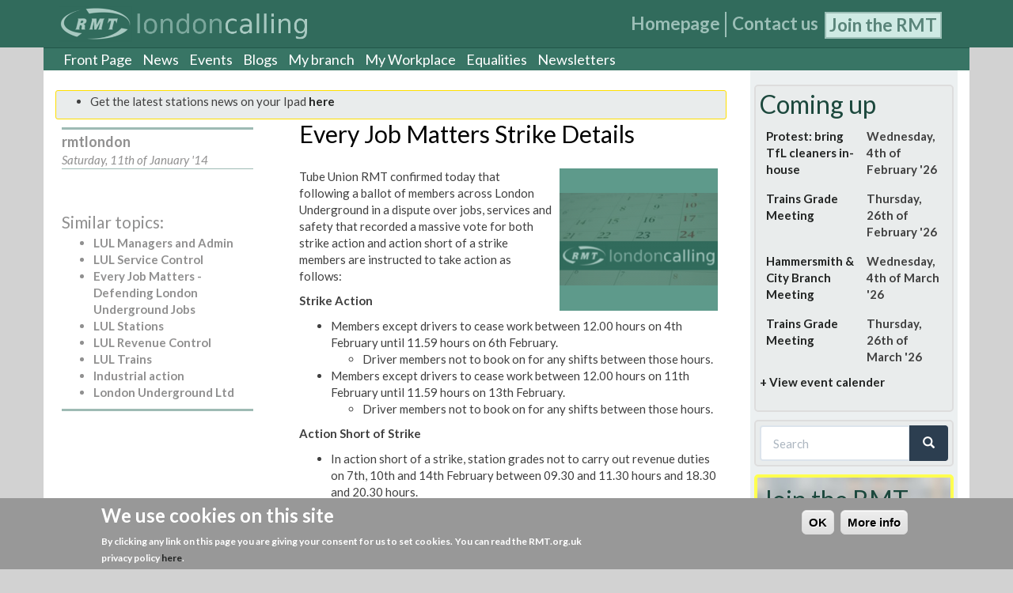

--- FILE ---
content_type: text/html; charset=utf-8
request_url: https://www.rmtlondoncalling.org.uk/event/every-job-matters-strike-details
body_size: 13846
content:
<!DOCTYPE html PUBLIC "-//W3C//DTD XHTML+RDFa 1.0//EN"
  "http://www.w3.org/MarkUp/DTD/xhtml-rdfa-1.dtd">
<html xmlns="http://www.w3.org/1999/xhtml" xml:lang="en" version="XHTML+RDFa 1.0" dir="ltr" prefix="fb: http://www.facebook.com/2008/fbml content: http://purl.org/rss/1.0/modules/content/ dc: http://purl.org/dc/terms/ foaf: http://xmlns.com/foaf/0.1/ rdfs: http://www.w3.org/2000/01/rdf-schema# sioc: http://rdfs.org/sioc/ns# sioct: http://rdfs.org/sioc/types# skos: http://www.w3.org/2004/02/skos/core# xsd: http://www.w3.org/2001/XMLSchema#">

<head profile="http://www.w3.org/1999/xhtml/vocab">
  <meta property="fb:pages" content="126178624179335" />
  <meta http-equiv="Content-Type" content="text/html; charset=utf-8" />
<meta name="description" content="Tube Union RMT confirmed today that following a ballot of members across London Underground in a dispute over jobs, services and safety that recorded a massive vote for both strike action and action short of a strike members are instructed to take action as follows: Strike Action Members except drivers to cease work between 12.00 hours on 4th February until 11.59 hours on 6th" />
<meta name="generator" content="Drupal 7 (https://www.drupal.org)" />
<link rel="canonical" href="https://www.rmtlondoncalling.org.uk/event/every-job-matters-strike-details" />
<link rel="shortlink" href="https://www.rmtlondoncalling.org.uk/node/4775" />
<meta property="og:site_name" content="RMT London Calling" />
<meta property="og:type" content="article" />
<meta property="og:title" content="Every Job Matters Strike Details" />
<meta property="og:url" content="https://www.rmtlondoncalling.org.uk/event/every-job-matters-strike-details" />
<meta property="og:description" content="Tube Union RMT confirmed today that following a ballot of members across London Underground in a dispute over jobs, services and safety that recorded a massive vote for both strike action and action short of a strike members are instructed to take action as follows: Strike Action Members except drivers to cease work between 12.00 hours on 4th February until 11.59 hours on 6th February. Driver members not to book on for any shifts between those hours." />
<meta property="og:updated_time" content="2014-02-11T23:59:33+00:00" />
<meta name="twitter:card" content="summary" />
<meta name="twitter:url" content="https://www.rmtlondoncalling.org.uk/event/every-job-matters-strike-details" />
<meta name="twitter:title" content="Every Job Matters Strike Details" />
<meta name="twitter:description" content="Tube Union RMT confirmed today that following a ballot of members across London Underground in a dispute over jobs, services and safety that recorded a massive vote for both strike action and action" />
<meta property="article:published_time" content="2014-01-11T23:45:01+00:00" />
<meta property="article:modified_time" content="2014-02-11T23:59:33+00:00" />
<meta itemprop="name" content="Every Job Matters Strike Details" />
<link rel="shortcut icon" href="https://rmtlondoncalling.org.uk/files/rmt-london-mobile-title-1.png" type="image/png" />
  <title>Every Job Matters Strike Details | RMT London Calling</title>
  <style>
@import url("https://www.rmtlondoncalling.org.uk/modules/system/system.base.css?slmb8h");
</style>
<style>
@import url("https://www.rmtlondoncalling.org.uk/sites/all/modules/calendar/css/calendar_multiday.css?slmb8h");
@import url("https://www.rmtlondoncalling.org.uk/sites/all/modules/date/date_repeat_field/date_repeat_field.css?slmb8h");
@import url("https://www.rmtlondoncalling.org.uk/modules/field/theme/field.css?slmb8h");
@import url("https://www.rmtlondoncalling.org.uk/modules/node/node.css?slmb8h");
@import url("https://www.rmtlondoncalling.org.uk/sites/all/modules/views/css/views.css?slmb8h");
@import url("https://www.rmtlondoncalling.org.uk/sites/all/modules/ckeditor/css/ckeditor.css?slmb8h");
</style>
<style>
@import url("https://www.rmtlondoncalling.org.uk/sites/all/modules/ctools/css/ctools.css?slmb8h");
@import url("https://www.rmtlondoncalling.org.uk/sites/all/modules/panels/css/panels.css?slmb8h");
@import url("https://www.rmtlondoncalling.org.uk/sites/all/modules/panels/plugins/layouts/flexible/flexible.css?slmb8h");
@import url("https://www.rmtlondoncalling.org.uk/files/ctools/css/d15f605fe6840fa18b7c25bec78ed160.css?slmb8h");
@import url("https://www.rmtlondoncalling.org.uk/files/ctools/css/59d94cbfffd25891c3aa86628d97f957.css?slmb8h");
@import url("https://www.rmtlondoncalling.org.uk/sites/all/modules/date/date_views/css/date_views.css?slmb8h");
@import url("https://www.rmtlondoncalling.org.uk/sites/all/modules/eu_cookie_compliance/css/eu_cookie_compliance.css?slmb8h");
@import url("https://www.rmtlondoncalling.org.uk/sites/all/libraries/superfish/css/superfish.css?slmb8h");
@import url("https://www.rmtlondoncalling.org.uk/sites/all/libraries/superfish/css/superfish-smallscreen.css?slmb8h");
@import url("https://www.rmtlondoncalling.org.uk/files/ctools/css/c9f710fa630ee384de3d4d8de81c9dd4.css?slmb8h");
</style>
<link type="text/css" rel="stylesheet" href="https://cdn.jsdelivr.net/npm/bootswatch@3.3.7/flatly/bootstrap.css" media="all" />
<link type="text/css" rel="stylesheet" href="https://cdn.jsdelivr.net/npm/@unicorn-fail/drupal-bootstrap-styles@0.0.2/dist/3.1.1/7.x-3.x/drupal-bootstrap-flatly.css" media="all" />
<style>
@import url("https://www.rmtlondoncalling.org.uk/sites/all/themes/rmtlondon/css/style.css?slmb8h");
</style>
  <script src="//ajax.googleapis.com/ajax/libs/jquery/2.2.4/jquery.min.js"></script>
<script>window.jQuery || document.write("<script src='/sites/all/modules/jquery_update/replace/jquery/2.2/jquery.min.js'>\x3C/script>")</script>
<script src="https://www.rmtlondoncalling.org.uk/misc/jquery-extend-3.4.0.js?v=2.2.4"></script>
<script src="https://www.rmtlondoncalling.org.uk/misc/jquery-html-prefilter-3.5.0-backport.js?v=2.2.4"></script>
<script src="https://www.rmtlondoncalling.org.uk/misc/jquery.once.js?v=1.2"></script>
<script src="https://www.rmtlondoncalling.org.uk/misc/drupal.js?slmb8h"></script>
<script src="https://www.rmtlondoncalling.org.uk/sites/all/modules/jquery_update/js/jquery_browser.js?v=0.0.1"></script>
<script src="https://www.rmtlondoncalling.org.uk/sites/all/modules/eu_cookie_compliance/js/jquery.cookie-1.4.1.min.js?v=1.4.1"></script>
<script src="https://cdn.jsdelivr.net/npm/bootstrap@3.3.7/dist/js/bootstrap.js"></script>
<script src="https://www.rmtlondoncalling.org.uk/sites/all/modules/themekey/themekey_redirect/themekey_redirect.js?slmb8h"></script>
<script src="https://www.rmtlondoncalling.org.uk/sites/all/libraries/superfish/jquery.hoverIntent.minified.js?slmb8h"></script>
<script src="https://www.rmtlondoncalling.org.uk/sites/all/libraries/superfish/sfsmallscreen.js?slmb8h"></script>
<script src="https://www.rmtlondoncalling.org.uk/sites/all/libraries/superfish/supposition.js?slmb8h"></script>
<script src="https://www.rmtlondoncalling.org.uk/sites/all/libraries/superfish/superfish.js?slmb8h"></script>
<script src="https://www.rmtlondoncalling.org.uk/sites/all/libraries/superfish/supersubs.js?slmb8h"></script>
<script src="https://www.rmtlondoncalling.org.uk/sites/all/modules/superfish/superfish.js?slmb8h"></script>
<script>jQuery.extend(Drupal.settings, {"basePath":"\/","pathPrefix":"","setHasJsCookie":0,"ajaxPageState":{"theme":"rmtlondon","theme_token":"I-c4j_qb9CptzZYhBDcMRPuMsJeFDOXXsvo4SyIWg4M","js":{"0":1,"sites\/all\/modules\/eu_cookie_compliance\/js\/eu_cookie_compliance.min.js":1,"sites\/all\/modules\/addthis\/addthis.js":1,"sites\/all\/themes\/bootstrap\/js\/bootstrap.js":1,"\/\/ajax.googleapis.com\/ajax\/libs\/jquery\/2.2.4\/jquery.min.js":1,"1":1,"misc\/jquery-extend-3.4.0.js":1,"misc\/jquery-html-prefilter-3.5.0-backport.js":1,"misc\/jquery.once.js":1,"misc\/drupal.js":1,"sites\/all\/modules\/jquery_update\/js\/jquery_browser.js":1,"sites\/all\/modules\/eu_cookie_compliance\/js\/jquery.cookie-1.4.1.min.js":1,"https:\/\/cdn.jsdelivr.net\/npm\/bootstrap@3.3.7\/dist\/js\/bootstrap.js":1,"sites\/all\/modules\/themekey\/themekey_redirect\/themekey_redirect.js":1,"sites\/all\/libraries\/superfish\/jquery.hoverIntent.minified.js":1,"sites\/all\/libraries\/superfish\/sfsmallscreen.js":1,"sites\/all\/libraries\/superfish\/supposition.js":1,"sites\/all\/libraries\/superfish\/superfish.js":1,"sites\/all\/libraries\/superfish\/supersubs.js":1,"sites\/all\/modules\/superfish\/superfish.js":1},"css":{"modules\/system\/system.base.css":1,"sites\/all\/modules\/calendar\/css\/calendar_multiday.css":1,"sites\/all\/modules\/date\/date_repeat_field\/date_repeat_field.css":1,"modules\/field\/theme\/field.css":1,"modules\/node\/node.css":1,"sites\/all\/modules\/views\/css\/views.css":1,"sites\/all\/modules\/ckeditor\/css\/ckeditor.css":1,"sites\/all\/modules\/ctools\/css\/ctools.css":1,"sites\/all\/modules\/panels\/css\/panels.css":1,"sites\/all\/modules\/panels\/plugins\/layouts\/flexible\/flexible.css":1,"public:\/\/ctools\/css\/d15f605fe6840fa18b7c25bec78ed160.css":1,"public:\/\/ctools\/css\/59d94cbfffd25891c3aa86628d97f957.css":1,"sites\/all\/modules\/date\/date_views\/css\/date_views.css":1,"sites\/all\/modules\/eu_cookie_compliance\/css\/eu_cookie_compliance.css":1,"sites\/all\/libraries\/superfish\/css\/superfish.css":1,"sites\/all\/libraries\/superfish\/css\/superfish-smallscreen.css":1,"public:\/\/ctools\/css\/c9f710fa630ee384de3d4d8de81c9dd4.css":1,"https:\/\/cdn.jsdelivr.net\/npm\/bootswatch@3.3.7\/flatly\/bootstrap.css":1,"https:\/\/cdn.jsdelivr.net\/npm\/@unicorn-fail\/drupal-bootstrap-styles@0.0.2\/dist\/3.1.1\/7.x-3.x\/drupal-bootstrap-flatly.css":1,"sites\/all\/themes\/rmtlondon\/css\/style.css":1}},"ThemeKeyRedirect":{"checkOnce":false,"redirectOnce":false},"eu_cookie_compliance":{"cookie_policy_version":"1.0.0","popup_enabled":1,"popup_agreed_enabled":0,"popup_hide_agreed":1,"popup_clicking_confirmation":1,"popup_scrolling_confirmation":0,"popup_html_info":"\u003Cdiv\u003E\n  \u003Cdiv class =\u0022popup-content info\u0022\u003E\n    \u003Cdiv id=\u0022popup-text\u0022\u003E\n      \u003Ch1\u003E\u003Cstrong\u003EWe use cookies on this site\u003C\/strong\u003E\u003C\/h1\u003E\n\u003Cp\u003EBy clicking any link on this page you are giving your consent for us to set cookies.\u003C\/p\u003E\n\u003Cp\u003EYou can read the RMT.org.uk privacy policy \u003Ca href=\u0022https:\/\/www.rmt.org.uk\/about\/rmt-privacy-notice\/\u0022\u003Ehere\u003C\/a\u003E.\u003C\/p\u003E\n    \u003C\/div\u003E\n    \u003Cdiv id=\u0022popup-buttons\u0022\u003E\n      \u003Cbutton type=\u0022button\u0022 class=\u0022agree-button eu-cookie-compliance-default-button\u0022\u003EOK\u003C\/button\u003E\n              \u003Cbutton type=\u0022button\u0022 class=\u0022find-more-button eu-cookie-compliance-more-button agree-button eu-cookie-compliance-default-button\u0022\u003EMore info\u003C\/button\u003E\n                \u003C\/div\u003E\n  \u003C\/div\u003E\n\u003C\/div\u003E","use_mobile_message":false,"mobile_popup_html_info":"\u003Cdiv\u003E\n  \u003Cdiv class =\u0022popup-content info\u0022\u003E\n    \u003Cdiv id=\u0022popup-text\u0022\u003E\n      \u003Ch2\u003EWe use cookies on this site to enhance your user experience\u003C\/h2\u003E\n\u003Cp\u003EBy tapping the Accept button, you agree to us doing so.\u003C\/p\u003E\n    \u003C\/div\u003E\n    \u003Cdiv id=\u0022popup-buttons\u0022\u003E\n      \u003Cbutton type=\u0022button\u0022 class=\u0022agree-button eu-cookie-compliance-default-button\u0022\u003EOK\u003C\/button\u003E\n              \u003Cbutton type=\u0022button\u0022 class=\u0022find-more-button eu-cookie-compliance-more-button agree-button eu-cookie-compliance-default-button\u0022\u003EMore info\u003C\/button\u003E\n                \u003C\/div\u003E\n  \u003C\/div\u003E\n\u003C\/div\u003E\n","mobile_breakpoint":"768","popup_html_agreed":"\u003Cdiv\u003E\n  \u003Cdiv class=\u0022popup-content agreed\u0022\u003E\n    \u003Cdiv id=\u0022popup-text\u0022\u003E\n      \u003Ch2\u003EThank you for accepting cookies\u003C\/h2\u003E\n\u003Cp\u003EYou can now hide this message or find out more about cookies.\u003C\/p\u003E\n    \u003C\/div\u003E\n    \u003Cdiv id=\u0022popup-buttons\u0022\u003E\n      \u003Cbutton type=\u0022button\u0022 class=\u0022hide-popup-button eu-cookie-compliance-hide-button\u0022\u003EHide\u003C\/button\u003E\n              \u003Cbutton type=\u0022button\u0022 class=\u0022find-more-button eu-cookie-compliance-more-button-thank-you\u0022 \u003EMore info\u003C\/button\u003E\n          \u003C\/div\u003E\n  \u003C\/div\u003E\n\u003C\/div\u003E","popup_use_bare_css":false,"popup_height":"auto","popup_width":"100%","popup_delay":1000,"popup_link":"\/cookies","popup_link_new_window":1,"popup_position":null,"fixed_top_position":1,"popup_language":"en","store_consent":false,"better_support_for_screen_readers":0,"reload_page":0,"domain":"","domain_all_sites":0,"popup_eu_only_js":0,"cookie_lifetime":"100","cookie_session":false,"disagree_do_not_show_popup":0,"method":"default","allowed_cookies":"","withdraw_markup":"\u003Cbutton type=\u0022button\u0022 class=\u0022eu-cookie-withdraw-tab\u0022\u003EPrivacy settings\u003C\/button\u003E\n\u003Cdiv class=\u0022eu-cookie-withdraw-banner\u0022\u003E\n  \u003Cdiv class=\u0022popup-content info\u0022\u003E\n    \u003Cdiv id=\u0022popup-text\u0022\u003E\n      \u003Ch2\u003EWe use cookies on this site to enhance your user experience\u003C\/h2\u003E\n\u003Cp\u003EYou have given your consent for us to set cookies.\u003C\/p\u003E\n    \u003C\/div\u003E\n    \u003Cdiv id=\u0022popup-buttons\u0022\u003E\n      \u003Cbutton type=\u0022button\u0022 class=\u0022eu-cookie-withdraw-button\u0022\u003EWithdraw consent\u003C\/button\u003E\n    \u003C\/div\u003E\n  \u003C\/div\u003E\n\u003C\/div\u003E\n","withdraw_enabled":false,"withdraw_button_on_info_popup":0,"cookie_categories":[],"cookie_categories_details":[],"enable_save_preferences_button":1,"cookie_name":"","cookie_value_disagreed":"0","cookie_value_agreed_show_thank_you":"1","cookie_value_agreed":"2","containing_element":"body","automatic_cookies_removal":1,"close_button_action":"close_banner"},"superfish":[{"id":"3","sf":{"animation":{"opacity":"show","height":"show"},"speed":"fast"},"plugins":{"smallscreen":{"mode":"window_width","breakpointUnit":"px","title":"Join RMT"},"supposition":true,"supersubs":true}},{"id":"2","sf":{"animation":{"opacity":"show","height":"show"},"speed":"fast","autoArrows":false},"plugins":{"smallscreen":{"mode":"window_width","breakpointUnit":"px","title":"Main menu"},"supposition":true}}],"urlIsAjaxTrusted":{"\/event\/every-job-matters-strike-details":true},"bootstrap":{"anchorsFix":1,"anchorsSmoothScrolling":1,"formHasError":1,"popoverEnabled":1,"popoverOptions":{"animation":1,"html":0,"placement":"right","selector":"","trigger":"click","triggerAutoclose":1,"title":"","content":"","delay":0,"container":"body"},"tooltipEnabled":1,"tooltipOptions":{"animation":1,"html":0,"placement":"auto left","selector":"","trigger":"hover focus","delay":0,"container":"body"}}});</script>
</head>
<body class="html not-front not-logged-in one-sidebar sidebar-second page-node page-node- page-node-4775 node-type-event" >
  <div id="skip-link">
    <a href="#main-content" class="element-invisible element-focusable">Skip to main content</a>
  </div>
    <header id="navbar" role="banner" class="navbar navbar-static-top navbar-default">
  <div class="container">
    <div class="navbar-header">
              <a class="logo navbar-btn pull-left" href="/" title="Home">
          <img src="https://www.rmtlondoncalling.org.uk/files/rmt_london_calling_logo_name_and_badge_1.png" alt="Home" />
        </a>
      
      
              <button type="button" class="navbar-toggle" data-toggle="collapse" data-target="#navbar-collapse">
          <span class="sr-only">Toggle navigation</span>
          <span class="icon-bar"></span>
          <span class="icon-bar"></span>
          <span class="icon-bar"></span>
        </button>
          </div>

          <div class="navbar-collapse collapse" id="navbar-collapse">
        <nav role="navigation">
                                            <div class="region region-navigation">
    <section id="block-superfish-3" class="block block-superfish clearfix">

      
  <ul  id="superfish-3" class="menu sf-menu sf-menu-join-rmt sf-horizontal sf-style-none sf-total-items-3 sf-parent-items-0 sf-single-items-3 join-header-menu"><li id="menu-4466-3" class="first odd sf-item-1 sf-depth-1 join-header-menu-items sf-no-children"><a href="/" title="Return the the site homepage" class="sf-depth-1 join-header-menu-links">Homepage</a></li><li id="menu-4465-3" class="middle even sf-item-2 sf-depth-1 join-header-menu-items sf-no-children"><a href="/feedback" title="Contact RMT London Calling" class="sf-depth-1 join-header-menu-links">Contact us</a></li><li id="menu-4464-3" class="last odd sf-item-3 sf-depth-1 join-header-menu-items sf-no-children"><a href="/signup" title="Join the RMT today" class="sf-depth-1 join-header-menu-links">Join the RMT</a></li></ul>
</section>
  </div>
                  </nav>
      </div>
      </div>
</header>

<div class="main-container container">

  <header role="banner" id="page-header">
    
      <div class="region region-header">
    <section id="block-superfish-2" class="block block-superfish clearfix">

      
  <ul  id="superfish-2" class="menu sf-menu sf-main-menu sf-horizontal sf-style-none sf-total-items-8 sf-parent-items-4 sf-single-items-4 main-menu"><li id="menu-5151-2" class="first odd sf-item-1 sf-depth-1 main-menu-list sf-no-children"><a href="/" title="" class="sf-depth-1 main-menu-list-links">Front Page</a></li><li id="menu-2129-2" class="middle even sf-item-2 sf-depth-1 main-menu-list sf-no-children"><a href="/news" title="" class="sf-depth-1 main-menu-list-links">News</a></li><li id="menu-2130-2" class="middle odd sf-item-3 sf-depth-1 main-menu-list sf-no-children"><a href="/events" title="" class="sf-depth-1 main-menu-list-links">Events</a></li><li id="menu-4467-2" class="middle even sf-item-4 sf-depth-1 main-menu-list sf-no-children"><a href="/blog" title="" class="sf-depth-1 main-menu-list-links">Blogs</a></li><li id="menu-365-2" class="middle odd sf-item-5 sf-depth-1 main-menu-list sf-total-children-17 sf-parent-children-0 sf-single-children-17 menuparent"><a href="http://www.rmtlondoncalling.org.uk/?q=node/68" title="Content by branch" class="sf-depth-1 main-menu-list-links menuparent">My branch</a><ul><li id="menu-366-2" class="first odd sf-item-1 sf-depth-2 main-menu-list sf-no-children"><a href="http://rmtlondoncalling.org.uk/?q=taxonomy/term/57" title="" class="sf-depth-2 main-menu-list-links">Bakerloo branch</a></li><li id="menu-368-2" class="middle even sf-item-2 sf-depth-2 main-menu-list sf-no-children"><a href="http://rmtlondoncalling.org.uk/?q=taxonomy/term/62" title="" class="sf-depth-2 main-menu-list-links">Camden No 3 </a></li><li id="menu-369-2" class="middle odd sf-item-3 sf-depth-2 main-menu-list sf-no-children"><a href="http://rmtlondoncalling.org.uk/?q=taxonomy/term/56" title="" class="sf-depth-2 main-menu-list-links">Central Line West</a></li><li id="menu-367-2" class="middle even sf-item-4 sf-depth-2 main-menu-list sf-no-children"><a href="http://rmtlondoncalling.org.uk/?q=taxonomy/term/60" title="" class="sf-depth-2 main-menu-list-links">DLR branch</a></li><li id="menu-370-2" class="middle odd sf-item-5 sf-depth-2 main-menu-list sf-no-children"><a href="http://rmtlondoncalling.org.uk/?q=taxonomy/term/58" title="" class="sf-depth-2 main-menu-list-links">East Ham</a></li><li id="menu-371-2" class="middle even sf-item-6 sf-depth-2 main-menu-list sf-no-children"><a href="http://rmtlondoncalling.org.uk/?q=taxonomy/term/66" title="" class="sf-depth-2 main-menu-list-links">Finsbury Park</a></li><li id="menu-372-2" class="middle odd sf-item-7 sf-depth-2 main-menu-list sf-no-children"><a href="http://rmtlondoncalling.org.uk/?q=taxonomy/term/63" title="" class="sf-depth-2 main-menu-list-links">Hammersmith &amp; City</a></li><li id="menu-373-2" class="middle even sf-item-8 sf-depth-2 main-menu-list sf-no-children"><a href="http://rmtlondoncalling.org.uk/?q=taxonomy/term/67" title="" class="sf-depth-2 main-menu-list-links">Jubilee South</a></li><li id="menu-375-2" class="middle odd sf-item-9 sf-depth-2 main-menu-list sf-no-children"><a href="http://rmtlondoncalling.org.uk/?q=taxonomy/term/68" title="" class="sf-depth-2 main-menu-list-links">LU Engineering</a></li><li id="menu-376-2" class="middle even sf-item-10 sf-depth-2 main-menu-list sf-no-children"><a href="http://rmtlondoncalling.org.uk/?q=taxonomy/term/69" title="" class="sf-depth-2 main-menu-list-links">LU Fleet</a></li><li id="menu-374-2" class="middle odd sf-item-11 sf-depth-2 main-menu-list sf-no-children"><a href="http://rmtlondoncalling.org.uk/londontaxis" title="" class="sf-depth-2 main-menu-list-links">London Taxi</a></li><li id="menu-377-2" class="middle even sf-item-12 sf-depth-2 main-menu-list sf-no-children"><a href="http://rmtlondoncalling.org.uk/?q=taxonomy/term/61" title="" class="sf-depth-2 main-menu-list-links">Morden &amp; Oval</a></li><li id="menu-378-2" class="middle odd sf-item-13 sf-depth-2 main-menu-list sf-no-children"><a href="http://rmtlondoncalling.org.uk/?q=taxonomy/term/64" title="" class="sf-depth-2 main-menu-list-links">Neasden</a></li><li id="menu-379-2" class="middle even sf-item-14 sf-depth-2 main-menu-list sf-no-children"><a href="http://rmtlondoncalling.org.uk/?q=taxonomy/term/65" title="" class="sf-depth-2 main-menu-list-links">Piccadilly &amp; District West</a></li><li id="menu-380-2" class="middle odd sf-item-15 sf-depth-2 main-menu-list sf-no-children"><a href="http://rmtlondoncalling.org.uk/?q=taxonomy/term/59" title="" class="sf-depth-2 main-menu-list-links">Central Line East</a></li><li id="menu-381-2" class="middle even sf-item-16 sf-depth-2 main-menu-list sf-no-children"><a href="http://rmtlondoncalling.org.uk/?q=taxonomy/term/70" title="" class="sf-depth-2 main-menu-list-links">TFL Number One</a></li><li id="menu-1184-2" class="last odd sf-item-17 sf-depth-2 main-menu-list sf-no-children"><a href="/branches" class="dotty sf-depth-2 main-menu-list-links" style="dotty">News by branch</a></li></ul></li><li id="menu-385-2" class="middle even sf-item-6 sf-depth-1 main-menu-list sf-total-children-17 sf-parent-children-0 sf-single-children-17 menuparent"><a href="http://www.rmtlondoncalling.org.uk/?q=node/61" title="Content by company or grade" class="sf-depth-1 main-menu-list-links menuparent">My Workplace</a><ul><li id="menu-395-2" class="first odd sf-item-1 sf-depth-2 main-menu-list sf-no-children"><a href="http://rmtlondoncalling.org.uk/?q=taxonomy/term/21" title="" class="sf-depth-2 main-menu-list-links">Alstom</a></li><li id="menu-394-2" class="middle even sf-item-2 sf-depth-2 main-menu-list sf-no-children"><a href="http://rmtlondoncalling.org.uk/?q=taxonomy/term/19" title="" class="sf-depth-2 main-menu-list-links">Buses</a></li><li id="menu-396-2" class="middle odd sf-item-3 sf-depth-2 main-menu-list sf-no-children"><a href="http://rmtlondoncalling.org.uk/?q=taxonomy/term/16" title="" class="sf-depth-2 main-menu-list-links">Cleaners</a></li><li id="menu-398-2" class="middle even sf-item-4 sf-depth-2 main-menu-list sf-no-children"><a href="http://rmtlondoncalling.org.uk/?q=taxonomy/term/14" title="" class="sf-depth-2 main-menu-list-links">CMO (was Metronet)</a></li><li id="menu-388-2" class="middle odd sf-item-5 sf-depth-2 main-menu-list sf-no-children"><a href="http://rmtlondoncalling.org.uk/DLR" title="" class="sf-depth-2 main-menu-list-links">Docklands Light Railway</a></li><li id="menu-397-2" class="middle even sf-item-6 sf-depth-2 main-menu-list sf-no-children"><a href="http://rmtlondoncalling.org.uk/?q=taxonomy/term/22" title="" class="sf-depth-2 main-menu-list-links">EDF Powerlink</a></li><li id="menu-389-2" class="middle odd sf-item-7 sf-depth-2 main-menu-list sf-no-children"><a href="http://rmtlondoncalling.org.uk/londontaxis" title="" class="sf-depth-2 main-menu-list-links">London Taxis</a></li><li id="menu-3092-2" class="middle even sf-item-8 sf-depth-2 main-menu-list sf-no-children"><a href="/lorol" title="" class="sf-depth-2 main-menu-list-links">London Overground</a></li><li id="menu-391-2" class="middle odd sf-item-9 sf-depth-2 main-menu-list sf-no-children"><a href="http://rmtlondoncalling.org.uk/?q=taxonomy/term/8" class="sf-depth-2 main-menu-list-links">London Underground</a></li><li id="menu-386-2" class="middle even sf-item-10 sf-depth-2 main-menu-list sf-no-children"><a href="http://rmtlondoncalling.org.uk/LULtrains" class="sf-depth-2 main-menu-list-links">LU Trains</a></li><li id="menu-387-2" class="middle odd sf-item-11 sf-depth-2 main-menu-list sf-no-children"><a href="http://rmtlondoncalling.org.uk/stations" title="" class="sf-depth-2 main-menu-list-links">LU Stations</a></li><li id="menu-4462-2" class="middle even sf-item-12 sf-depth-2 main-menu-list sf-no-children"><a href="/revenue" title="" class="sf-depth-2 main-menu-list-links">LU Revenue</a></li><li id="menu-393-2" class="middle odd sf-item-13 sf-depth-2 main-menu-list sf-no-children"><a href="http://rmtlondoncalling.org.uk/?q=taxonomy/term/11" class="sf-depth-2 main-menu-list-links">LU Service Control</a></li><li id="menu-392-2" class="middle even sf-item-14 sf-depth-2 main-menu-list sf-no-children"><a href="http://rmtlondoncalling.org.uk/?q=taxonomy/term/12" class="sf-depth-2 main-menu-list-links">LU Managers &amp; Admin</a></li><li id="menu-399-2" class="middle odd sf-item-15 sf-depth-2 main-menu-list sf-no-children"><a href="http://rmtlondoncalling.org.uk/?q=taxonomy/term/23" title="" class="sf-depth-2 main-menu-list-links">River Transport</a></li><li id="menu-390-2" class="middle even sf-item-16 sf-depth-2 main-menu-list sf-no-children"><a href="http://rmtlondoncalling.org.uk/TfL" title="" class="sf-depth-2 main-menu-list-links">Transport for London</a></li><li id="menu-400-2" class="last odd sf-item-17 sf-depth-2 main-menu-list sf-no-children"><a href="http://rmtlondoncalling.org.uk/?q=taxonomy/term/15" title="" class="sf-depth-2 main-menu-list-links">Tube Lines</a></li></ul></li><li id="menu-1189-2" class="middle odd sf-item-7 sf-depth-1 main-menu-list sf-total-children-6 sf-parent-children-0 sf-single-children-6 menuparent"><a href="/equalities" class="dotty sf-depth-1 main-menu-list-links menuparent" style="dotty" title="">Equalities</a><ul><li id="menu-1190-2" class="first odd sf-item-1 sf-depth-2 main-menu-list sf-no-children"><a href="/BEM" class="dotty sf-depth-2 main-menu-list-links" style="dotty">Black &amp; Ethnic Minority</a></li><li id="menu-1191-2" class="middle even sf-item-2 sf-depth-2 main-menu-list sf-no-children"><a href="/disability" class="dotty sf-depth-2 main-menu-list-links" style="dotty">Disabled members</a></li><li id="menu-1193-2" class="middle odd sf-item-3 sf-depth-2 main-menu-list sf-no-children"><a href="/lgbt" title="Lesbian, gay bisexual, transgender members news" class="dotty sf-depth-2 main-menu-list-links" style="dotty">LGBT members</a></li><li id="menu-1192-2" class="middle even sf-item-4 sf-depth-2 main-menu-list sf-no-children"><a href="/equalities/retired-and-older-members" class="dotty sf-depth-2 main-menu-list-links" style="dotty">Older and retired members</a></li><li id="menu-1195-2" class="middle odd sf-item-5 sf-depth-2 main-menu-list sf-no-children"><a href="/women" class="dotty sf-depth-2 main-menu-list-links" style="dotty">Women members</a></li><li id="menu-1194-2" class="last even sf-item-6 sf-depth-2 main-menu-list sf-no-children"><a href="/youngmembers" class="dotty sf-depth-2 main-menu-list-links" style="dotty">Young members</a></li></ul></li><li id="menu-3094-2" class="last even sf-item-8 sf-depth-1 main-menu-list sf-total-children-7 sf-parent-children-0 sf-single-children-7 menuparent"><a href="/newsletters" title="" class="sf-depth-1 main-menu-list-links menuparent">Newsletters</a><ul><li id="menu-3100-2" class="first odd sf-item-1 sf-depth-2 main-menu-list sf-no-children"><a href="/newsletters" title="" class="sf-depth-2 main-menu-list-links">All documents</a></li><li id="menu-3099-2" class="middle even sf-item-2 sf-depth-2 main-menu-list sf-no-children"><a href="/newsletters" title="" class="sf-depth-2 main-menu-list-links">All Newsletters</a></li><li id="menu-3101-2" class="middle odd sf-item-3 sf-depth-2 main-menu-list sf-no-children"><a href="/branchnewsletters" title="" class="sf-depth-2 main-menu-list-links">Branch newsletters</a></li><li id="menu-3096-2" class="middle even sf-item-4 sf-depth-2 main-menu-list sf-no-children"><a href="/downloads/rmt-london-calling-newsletter" title="" class="sf-depth-2 main-menu-list-links">RMT London Calling newsletter</a></li><li id="menu-3095-2" class="middle odd sf-item-5 sf-depth-2 main-menu-list sf-no-children"><a href="/sfc-newsletter" title="" class="sf-depth-2 main-menu-list-links">Station Functional News</a></li><li id="menu-3097-2" class="middle even sf-item-6 sf-depth-2 main-menu-list sf-no-children"><a href="/Upfrontnewsletter" title="" class="sf-depth-2 main-menu-list-links">Upfront Newsletter (news for tube drivers)</a></li><li id="menu-3098-2" class="last odd sf-item-7 sf-depth-2 main-menu-list sf-no-children"><a href="/Upfront-h%26S-news" title="" class="sf-depth-2 main-menu-list-links">Upfront health and safety news (for tube drivers)</a></li></ul></li></ul>
</section>
  </div>
  </header> <!-- /#page-header -->

  <div class="row">

    
    <section class="col-sm-9">
                  <a id="main-content"></a>
                                                                <div class="region region-content">
    <section id="block-block-151" class="block block-block clearfix">

      
  <ul>
<li>Get the latest stations news on your Ipad <a href="/stations">here</a></li>
</ul>

</section>
<section id="block-system-main" class="block block-system clearfix">

      
  <div class="panel-flexible panels-flexible-3 clearfix" id="node-panel">
<div class="panel-flexible-inside panels-flexible-3-inside">
<div class="panels-flexible-3-left"><div class="panels-flexible-column panels-flexible-column-3-1 panels-flexible-column-first ">
  <div class="inside panels-flexible-column-inside panels-flexible-column-3-1-inside panels-flexible-column-inside-first">
<div class="panels-flexible-region panels-flexible-region-3-article_info panels-flexible-region-first panels-flexible-region-last ">
  <div class="inside panels-flexible-region-inside panels-flexible-region-3-article_info-inside panels-flexible-region-inside-first panels-flexible-region-inside-last">
<div class="rounded-shadow region-plain-box-temporary-b081a6d629df306004d1771e09446338">
  <div class="rounded-shadow-background">
    <div class="rounded-shadow-wrap-corner">
      <div class="rounded-shadow-top-edge">
        <div class="rounded-shadow-left"></div>
        <div class="rounded-shadow-right"></div>
      </div>
      <div class="rounded-shadow-left-edge">
        <div class="rounded-shadow-right-edge clearfix">
          <div class="panel-pane pane-node-author"  >
  
      
  
  <div class="pane-content">
    <a href="/users/rmtlondon" class="username" xml:lang="" about="/users/rmtlondon" typeof="sioc:UserAccount" property="foaf:name" datatype="">rmtlondon</a>  </div>

  
  </div>
<div class="panel-pane pane-node-created"  >
  
      
  
  <div class="pane-content">
    Saturday, 11th of January  '14  </div>

  
  </div>
<div class="panel-pane pane-entity-field pane-node-field-social-share"  >
  
      
  
  <div class="pane-content">
    <div class="field field-name-field-social-share field-type-addthis field-label-hidden"><div class="field-items"><div class="field-item even"></div></div></div>  </div>

  
  </div>
<div class="panel-pane pane-node-terms"  >
  
        <h2 class="pane-title">
      Similar topics:    </h2>
    
  
  <div class="pane-content">
    <ul class="links"><li class="taxonomy_term_12 first"><a href="/mats" rel="tag" title="
News, reports and information for RMT members in London Underground&#039;s manager and administration grades. LUL managers are in TfL branch. Read more TfL branch related stories here.
">LUL Managers and Admin</a></li>
<li class="taxonomy_term_11"><a href="/LULservicecontrol" rel="tag" title="News, reports and information for London Underground service control staff
">LUL Service Control</a></li>
<li class="taxonomy_term_275"><a href="/ejm" rel="tag" title="

&amp;nbsp;
">Every Job Matters - Defending London Underground Jobs</a></li>
<li class="taxonomy_term_9"><a href="/platform" rel="tag" title="
For the latest on our fight against job cuts on London Underground go to our campaign Every Job Matters . 
">LUL Stations</a></li>
<li class="taxonomy_term_274"><a href="/revenue" rel="tag" title="News and articles for LUL Revenue Control Inspectors
">LUL Revenue Control</a></li>
<li class="taxonomy_term_10"><a href="/trains" rel="tag" title="

News, reports and information for London Underground train drivers

&amp;nbsp;
">LUL Trains</a></li>
<li class="taxonomy_term_27"><a href="/workplace-campaigns/industrial-action" rel="tag" title="When negotiations fail, RMT members take action">Industrial action</a></li>
<li class="taxonomy_term_8 last"><a href="/companies-and-grades/london-underground-ltd" rel="tag" title="

News, reports and information for RMT members who work for London Underground Ltd
">London Underground Ltd</a></li>
</ul>  </div>

  
  </div>
        </div>
      </div>
      <div class="rounded-shadow-bottom-edge">
      <div class="rounded-shadow-left"></div><div class="rounded-shadow-right"></div>
      </div>
    </div>
  </div>
</div>
  </div>
</div>
  </div>
</div>
</div><div class="panels-flexible-3-middle"><div class="panels-flexible-column panels-flexible-column-3-main panels-flexible-column-last">
  <div class="inside panels-flexible-column-inside panels-flexible-column-3-main-inside panels-flexible-column-inside-last">
<div class="panels-flexible-region panels-flexible-region-3-center panels-flexible-region-first panels-flexible-region-last">
  <div class="inside panels-flexible-region-inside panels-flexible-region-3-center-inside panels-flexible-region-inside-first panels-flexible-region-inside-last">
<div class="panel-pane pane-node-title"  id="page-title" >
  
      
  
  <div class="pane-content">
    Every Job Matters Strike Details  </div>

  
  </div>
<div class="panel-pane pane-entity-field pane-node-field-primary-image"  >
  
      
  
  <div class="pane-content">
    <div class="field field-name-field-primary-image field-type-image field-label-hidden"><div class="field-items"><div class="field-item even"><a href="/event/every-job-matters-strike-details" class="active"><img typeof="foaf:Image" class="img-responsive" src="https://www.rmtlondoncalling.org.uk/files/styles/primary_image/public/default_images/default-rmtlondon2015eventimage.png?itok=k0oEWiR1" width="200" height="180" alt="" /></a></div></div></div>  </div>

  
  </div>
<div class="panel-pane pane-node-body"  >
  
      
  
  <div class="pane-content">
    <div class="field field-name-body field-type-text-with-summary field-label-hidden"><div class="field-items"><div class="field-item even" property="content:encoded"><p>Tube Union RMT confirmed today that following a ballot of members across London Underground in a dispute over jobs, services and safety that recorded a massive vote for both strike action and action short of a strike members are instructed to take action as follows:</p>
<p><strong>Strike Action</strong></p>
<ul>
<li>Members except drivers to cease work between 12.00 hours on 4th February until 11.59 hours on 6th February.
<ul>
<li>Driver members not to book on for any shifts between those hours.
</li></ul>
</li><li>Members except drivers to cease work between 12.00 hours on 11th February until 11.59 hours on 13th February.
<ul>
<li>Driver members not to book on for any shifts between those hours.</li>
</ul>
</li></ul>
<p><strong>Action Short of Strike</strong></p>
<ul>
<li>In action short of a strike, station grades not to carry out revenue duties on 7th, 10th and 14th February between 09.30 and 11.30 hours and 18.30 and 20.30 hours.
</li></ul>
<p>If you have any questions please ask your local rep, or contact us <a href="/feedback">here</a></p>
<div id="fb-root"></div>
<script>
<!--//--><![CDATA[// ><!--
(function(d, s, id) {
  var js, fjs = d.getElementsByTagName(s)[0];
  if (d.getElementById(id)) return;
  js = d.createElement(s); js.id = id;
  js.src = "//connect.facebook.net/en_GB/all.js#xfbml=1&appId=304474766346385";
  fjs.parentNode.insertBefore(js, fjs);
}(document, 'script', 'facebook-jssdk'));
//--><!]]>
</script><div class="fb-like" data-href="https://www.facebook.com/everyjobmatters" data-width="600" data-layout="standard" data-action="like" data-show-faces="true" data-share="true"></div>
<p><a href="https://twitter.com/LULnojobcuts" class="twitter-follow-button" data-show-count="true" data-size="large">Follow @everyjobmatters</a></p>
<script>
<!--//--><![CDATA[// ><!--
!function(d,s,id){var js,fjs=d.getElementsByTagName(s)[0],p=/^http:/.test(d.location)?'http':'https';if(!d.getElementById(id)){js=d.createElement(s);js.id=id;js.src=p+'://platform.twitter.com/widgets.js';fjs.parentNode.insertBefore(js,fjs);}}(document, 'script', 'twitter-wjs');
//--><!]]>
</script></div></div></div>  </div>

  
  </div>
<div class="panel-pane pane-node-links"  >
  
      
  
  <div class="pane-content">
    <ul class="links list-inline"><li class="statistics_counter first last"><span>21017 reads</span></li>
</ul>  </div>

  
  </div>
  </div>
</div>
  </div>
</div>
</div></div>
</div>

</section>
<section id="block-views-calendar-block-4" class="block block-views clearfix">

      
  <div class="view view-calendar view-id-calendar view-display-id-block_4 view-dom-id-496abfb5db29726112ad0edae2d736d2">
            <div class="view-header">
      <nav class="clearfix date-nav-wrapper">
  <ul class="pagination pull-right"><li class="prev"><a href="https://www.rmtlondoncalling.org.uk/event/every-job-matters-strike-details?month=2026-01" title="Navigate to previous month" rel="nofollow" data-toggle="tooltip" data-placement="bottom" class="icon-before"><span class="icon glyphicon glyphicon-menu-left" aria-hidden="true"></span>Prev</a></li>
<li class="next"><a href="https://www.rmtlondoncalling.org.uk/event/every-job-matters-strike-details?month=2026-03" title="Navigate to next month" rel="nofollow" data-toggle="tooltip" data-placement="bottom" class="icon-after">Next<span class="icon glyphicon glyphicon-menu-right" aria-hidden="true"></span></a></li>
</ul>  <h3>February 2026</h3>
</nav>
    </div>
  
  
  
      <div class="view-content">
      <div class="calendar-calendar"><div class="month-view">
<table class="full">
  <thead>
    <tr>
              <th class="days sun" id="Sunday">
          Sun        </th>
              <th class="days mon" id="Monday">
          Mon        </th>
              <th class="days tue" id="Tuesday">
          Tue        </th>
              <th class="days wed" id="Wednesday">
          Wed        </th>
              <th class="days thu" id="Thursday">
          Thu        </th>
              <th class="days fri" id="Friday">
          Fri        </th>
              <th class="days sat" id="Saturday">
          Sat        </th>
          </tr>
  </thead>
  <tbody>
    <tr class="date-box">
  <td id="calendar-2026-02-01-date-box" class="date-box today" colspan="1" rowspan="1" data-date="2026-02-01"  headers="Sunday"  data-day-of-month="1" >
  <div class="inner">
    <div class="month day"> 1 </div>
  </div>
</td>
<td id="calendar-2026-02-02-date-box" class="date-box future" colspan="1" rowspan="1" data-date="2026-02-02"  headers="Monday"  data-day-of-month="2" >
  <div class="inner">
    <div class="month day"> 2 </div>
  </div>
</td>
<td id="calendar-2026-02-03-date-box" class="date-box future" colspan="1" rowspan="1" data-date="2026-02-03"  headers="Tuesday"  data-day-of-month="3" >
  <div class="inner">
    <div class="month day"> 3 </div>
  </div>
</td>
<td id="calendar-2026-02-04-date-box" class="date-box future" colspan="1" rowspan="1" data-date="2026-02-04"  headers="Wednesday"  data-day-of-month="4" >
  <div class="inner">
    <div class="month day"> <a href="https://www.rmtlondoncalling.org.uk/calendar-node-field-date/month/2026-02-04">4</a> </div>
  </div>
</td>
<td id="calendar-2026-02-05-date-box" class="date-box future" colspan="1" rowspan="1" data-date="2026-02-05"  headers="Thursday"  data-day-of-month="5" >
  <div class="inner">
    <div class="month day"> 5 </div>
  </div>
</td>
<td id="calendar-2026-02-06-date-box" class="date-box future" colspan="1" rowspan="1" data-date="2026-02-06"  headers="Friday"  data-day-of-month="6" >
  <div class="inner">
    <div class="month day"> 6 </div>
  </div>
</td>
<td id="calendar-2026-02-07-date-box" class="date-box future" colspan="1" rowspan="1" data-date="2026-02-07"  headers="Saturday"  data-day-of-month="7" >
  <div class="inner">
    <div class="month day"> 7 </div>
  </div>
</td>
</tr>
<tr class="single-day">
  <td id="calendar-2026-02-01-0" class="single-day no-entry today" colspan="1" rowspan="1" data-date="2026-02-01"  headers="Sunday"  data-day-of-month="1" >
  <div class="inner">
    &nbsp;  </div>
</td>
<td id="calendar-2026-02-02-0" class="single-day no-entry future" colspan="1" rowspan="1" data-date="2026-02-02"  headers="Monday"  data-day-of-month="2" >
  <div class="inner">
    &nbsp;  </div>
</td>
<td id="calendar-2026-02-03-0" class="single-day no-entry future" colspan="1" rowspan="1" data-date="2026-02-03"  headers="Tuesday"  data-day-of-month="3" >
  <div class="inner">
    &nbsp;  </div>
</td>
<td id="calendar-2026-02-04-0" class="single-day future" colspan="1" rowspan="1" data-date="2026-02-04"  headers="Wednesday"  data-day-of-month="4" >
  <div class="inner">
    <div class="item">
  <div class="view-item view-item-calendar ">
  <div class="calendar monthview">
        <div class="calendar-8448-field_dates-0.0 contents">
                        
  <div class="views-field views-field-title">        <span class="field-content"><a href="/event/protest-bring-tfl-cleaners-house">Protest: bring TfL cleaners in-house</a></span>  </div>          </div>
        <div class="cutoff">&nbsp;</div>
      </div>
  </div>
</div>
  </div>
</td>
<td id="calendar-2026-02-05-0" class="single-day no-entry future" colspan="1" rowspan="1" data-date="2026-02-05"  headers="Thursday"  data-day-of-month="5" >
  <div class="inner">
    &nbsp;  </div>
</td>
<td id="calendar-2026-02-06-0" class="single-day no-entry future" colspan="1" rowspan="1" data-date="2026-02-06"  headers="Friday"  data-day-of-month="6" >
  <div class="inner">
    &nbsp;  </div>
</td>
<td id="calendar-2026-02-07-0" class="single-day no-entry future" colspan="1" rowspan="1" data-date="2026-02-07"  headers="Saturday"  data-day-of-month="7" >
  <div class="inner">
    &nbsp;  </div>
</td>
</tr>
<tr class="date-box">
  <td id="calendar-2026-02-08-date-box" class="date-box future" colspan="1" rowspan="1" data-date="2026-02-08"  headers="Sunday"  data-day-of-month="8" >
  <div class="inner">
    <div class="month day"> 8 </div>
  </div>
</td>
<td id="calendar-2026-02-09-date-box" class="date-box future" colspan="1" rowspan="1" data-date="2026-02-09"  headers="Monday"  data-day-of-month="9" >
  <div class="inner">
    <div class="month day"> 9 </div>
  </div>
</td>
<td id="calendar-2026-02-10-date-box" class="date-box future" colspan="1" rowspan="1" data-date="2026-02-10"  headers="Tuesday"  data-day-of-month="10" >
  <div class="inner">
    <div class="month day"> 10 </div>
  </div>
</td>
<td id="calendar-2026-02-11-date-box" class="date-box future" colspan="1" rowspan="1" data-date="2026-02-11"  headers="Wednesday"  data-day-of-month="11" >
  <div class="inner">
    <div class="month day"> 11 </div>
  </div>
</td>
<td id="calendar-2026-02-12-date-box" class="date-box future" colspan="1" rowspan="1" data-date="2026-02-12"  headers="Thursday"  data-day-of-month="12" >
  <div class="inner">
    <div class="month day"> 12 </div>
  </div>
</td>
<td id="calendar-2026-02-13-date-box" class="date-box future" colspan="1" rowspan="1" data-date="2026-02-13"  headers="Friday"  data-day-of-month="13" >
  <div class="inner">
    <div class="month day"> 13 </div>
  </div>
</td>
<td id="calendar-2026-02-14-date-box" class="date-box future" colspan="1" rowspan="1" data-date="2026-02-14"  headers="Saturday"  data-day-of-month="14" >
  <div class="inner">
    <div class="month day"> 14 </div>
  </div>
</td>
</tr>
<tr class="single-day">
  <td id="calendar-2026-02-08-0" class="single-day no-entry future" colspan="1" rowspan="1" data-date="2026-02-08"  headers="Sunday"  data-day-of-month="8" >
  <div class="inner">
    &nbsp;  </div>
</td>
<td id="calendar-2026-02-09-0" class="single-day no-entry future" colspan="1" rowspan="1" data-date="2026-02-09"  headers="Monday"  data-day-of-month="9" >
  <div class="inner">
    &nbsp;  </div>
</td>
<td id="calendar-2026-02-10-0" class="single-day no-entry future" colspan="1" rowspan="1" data-date="2026-02-10"  headers="Tuesday"  data-day-of-month="10" >
  <div class="inner">
    &nbsp;  </div>
</td>
<td id="calendar-2026-02-11-0" class="single-day no-entry future" colspan="1" rowspan="1" data-date="2026-02-11"  headers="Wednesday"  data-day-of-month="11" >
  <div class="inner">
    &nbsp;  </div>
</td>
<td id="calendar-2026-02-12-0" class="single-day no-entry future" colspan="1" rowspan="1" data-date="2026-02-12"  headers="Thursday"  data-day-of-month="12" >
  <div class="inner">
    &nbsp;  </div>
</td>
<td id="calendar-2026-02-13-0" class="single-day no-entry future" colspan="1" rowspan="1" data-date="2026-02-13"  headers="Friday"  data-day-of-month="13" >
  <div class="inner">
    &nbsp;  </div>
</td>
<td id="calendar-2026-02-14-0" class="single-day no-entry future" colspan="1" rowspan="1" data-date="2026-02-14"  headers="Saturday"  data-day-of-month="14" >
  <div class="inner">
    &nbsp;  </div>
</td>
</tr>
<tr class="date-box">
  <td id="calendar-2026-02-15-date-box" class="date-box future" colspan="1" rowspan="1" data-date="2026-02-15"  headers="Sunday"  data-day-of-month="15" >
  <div class="inner">
    <div class="month day"> 15 </div>
  </div>
</td>
<td id="calendar-2026-02-16-date-box" class="date-box future" colspan="1" rowspan="1" data-date="2026-02-16"  headers="Monday"  data-day-of-month="16" >
  <div class="inner">
    <div class="month day"> 16 </div>
  </div>
</td>
<td id="calendar-2026-02-17-date-box" class="date-box future" colspan="1" rowspan="1" data-date="2026-02-17"  headers="Tuesday"  data-day-of-month="17" >
  <div class="inner">
    <div class="month day"> 17 </div>
  </div>
</td>
<td id="calendar-2026-02-18-date-box" class="date-box future" colspan="1" rowspan="1" data-date="2026-02-18"  headers="Wednesday"  data-day-of-month="18" >
  <div class="inner">
    <div class="month day"> 18 </div>
  </div>
</td>
<td id="calendar-2026-02-19-date-box" class="date-box future" colspan="1" rowspan="1" data-date="2026-02-19"  headers="Thursday"  data-day-of-month="19" >
  <div class="inner">
    <div class="month day"> 19 </div>
  </div>
</td>
<td id="calendar-2026-02-20-date-box" class="date-box future" colspan="1" rowspan="1" data-date="2026-02-20"  headers="Friday"  data-day-of-month="20" >
  <div class="inner">
    <div class="month day"> 20 </div>
  </div>
</td>
<td id="calendar-2026-02-21-date-box" class="date-box future" colspan="1" rowspan="1" data-date="2026-02-21"  headers="Saturday"  data-day-of-month="21" >
  <div class="inner">
    <div class="month day"> 21 </div>
  </div>
</td>
</tr>
<tr class="single-day">
  <td id="calendar-2026-02-15-0" class="single-day no-entry future" colspan="1" rowspan="1" data-date="2026-02-15"  headers="Sunday"  data-day-of-month="15" >
  <div class="inner">
    &nbsp;  </div>
</td>
<td id="calendar-2026-02-16-0" class="single-day no-entry future" colspan="1" rowspan="1" data-date="2026-02-16"  headers="Monday"  data-day-of-month="16" >
  <div class="inner">
    &nbsp;  </div>
</td>
<td id="calendar-2026-02-17-0" class="single-day no-entry future" colspan="1" rowspan="1" data-date="2026-02-17"  headers="Tuesday"  data-day-of-month="17" >
  <div class="inner">
    &nbsp;  </div>
</td>
<td id="calendar-2026-02-18-0" class="single-day no-entry future" colspan="1" rowspan="1" data-date="2026-02-18"  headers="Wednesday"  data-day-of-month="18" >
  <div class="inner">
    &nbsp;  </div>
</td>
<td id="calendar-2026-02-19-0" class="single-day no-entry future" colspan="1" rowspan="1" data-date="2026-02-19"  headers="Thursday"  data-day-of-month="19" >
  <div class="inner">
    &nbsp;  </div>
</td>
<td id="calendar-2026-02-20-0" class="single-day no-entry future" colspan="1" rowspan="1" data-date="2026-02-20"  headers="Friday"  data-day-of-month="20" >
  <div class="inner">
    &nbsp;  </div>
</td>
<td id="calendar-2026-02-21-0" class="single-day no-entry future" colspan="1" rowspan="1" data-date="2026-02-21"  headers="Saturday"  data-day-of-month="21" >
  <div class="inner">
    &nbsp;  </div>
</td>
</tr>
<tr class="date-box">
  <td id="calendar-2026-02-22-date-box" class="date-box future" colspan="1" rowspan="1" data-date="2026-02-22"  headers="Sunday"  data-day-of-month="22" >
  <div class="inner">
    <div class="month day"> 22 </div>
  </div>
</td>
<td id="calendar-2026-02-23-date-box" class="date-box future" colspan="1" rowspan="1" data-date="2026-02-23"  headers="Monday"  data-day-of-month="23" >
  <div class="inner">
    <div class="month day"> 23 </div>
  </div>
</td>
<td id="calendar-2026-02-24-date-box" class="date-box future" colspan="1" rowspan="1" data-date="2026-02-24"  headers="Tuesday"  data-day-of-month="24" >
  <div class="inner">
    <div class="month day"> 24 </div>
  </div>
</td>
<td id="calendar-2026-02-25-date-box" class="date-box future" colspan="1" rowspan="1" data-date="2026-02-25"  headers="Wednesday"  data-day-of-month="25" >
  <div class="inner">
    <div class="month day"> 25 </div>
  </div>
</td>
<td id="calendar-2026-02-26-date-box" class="date-box future" colspan="1" rowspan="1" data-date="2026-02-26"  headers="Thursday"  data-day-of-month="26" >
  <div class="inner">
    <div class="month day"> <a href="https://www.rmtlondoncalling.org.uk/calendar-node-field-date/month/2026-02-26">26</a> </div>
  </div>
</td>
<td id="calendar-2026-02-27-date-box" class="date-box future" colspan="1" rowspan="1" data-date="2026-02-27"  headers="Friday"  data-day-of-month="27" >
  <div class="inner">
    <div class="month day"> 27 </div>
  </div>
</td>
<td id="calendar-2026-02-28-date-box" class="date-box future" colspan="1" rowspan="1" data-date="2026-02-28"  headers="Saturday"  data-day-of-month="28" >
  <div class="inner">
    <div class="month day"> 28 </div>
  </div>
</td>
</tr>
<tr class="single-day">
  <td id="calendar-2026-02-22-0" class="single-day no-entry future" colspan="1" rowspan="1" data-date="2026-02-22"  headers="Sunday"  data-day-of-month="22" >
  <div class="inner">
    &nbsp;  </div>
</td>
<td id="calendar-2026-02-23-0" class="single-day no-entry future" colspan="1" rowspan="1" data-date="2026-02-23"  headers="Monday"  data-day-of-month="23" >
  <div class="inner">
    &nbsp;  </div>
</td>
<td id="calendar-2026-02-24-0" class="single-day no-entry future" colspan="1" rowspan="1" data-date="2026-02-24"  headers="Tuesday"  data-day-of-month="24" >
  <div class="inner">
    &nbsp;  </div>
</td>
<td id="calendar-2026-02-25-0" class="single-day no-entry future" colspan="1" rowspan="1" data-date="2026-02-25"  headers="Wednesday"  data-day-of-month="25" >
  <div class="inner">
    &nbsp;  </div>
</td>
<td id="calendar-2026-02-26-0" class="single-day future" colspan="1" rowspan="1" data-date="2026-02-26"  headers="Thursday"  data-day-of-month="26" >
  <div class="inner">
    <div class="item">
  <div class="view-item view-item-calendar ">
  <div class="calendar monthview">
        <div class="calendar-8267-field_dates-29.0 contents">
                        
  <div class="views-field views-field-title">        <span class="field-content"><a href="/event/trains-grade-meeting-0">Trains Grade Meeting</a></span>  </div>          </div>
        <div class="cutoff">&nbsp;</div>
      </div>
  </div>
</div>
  </div>
</td>
<td id="calendar-2026-02-27-0" class="single-day no-entry future" colspan="1" rowspan="1" data-date="2026-02-27"  headers="Friday"  data-day-of-month="27" >
  <div class="inner">
    &nbsp;  </div>
</td>
<td id="calendar-2026-02-28-0" class="single-day no-entry future" colspan="1" rowspan="1" data-date="2026-02-28"  headers="Saturday"  data-day-of-month="28" >
  <div class="inner">
    &nbsp;  </div>
</td>
</tr>
  </tbody>
</table>
</div></div>
<script>
try {
  // ie hack to make the single day row expand to available space
  if ($.browser.msie) {
    var multiday_height = $('tr.multi-day')[0].clientHeight; // Height of a multi-day row
    $('tr[iehint]').each(function(index) {
      var iehint = this.getAttribute('iehint');
      // Add height of the multi day rows to the single day row - seems that 80% height works best
      var height = this.clientHeight + (multiday_height * .8 * iehint);
      this.style.height = height + 'px';
    });
  }
}catch(e){
  // swallow
}
</script>
    </div>
  
  
  
  
  
  
</div>
</section>
<section id="block-views-related-content-block" class="block block-views clearfix">

        <h2 class="block-title">Related content</h2>
    
  <div class="view view-related-content view-id-related_content view-display-id-block view-dom-id-72cff3af510cd203ac24e595c40fda30">
        
  
  
      <div class="view-content">
      <table class="views-view-grid cols-5">
  
  <tbody>
          <tr  class="row-1 row-first row-last">
                  <td  class="col-1 col-first headline-front">
              
  <div class="views-field views-field-field-primary-image">        <div class="field-content"><a href="/content/update-trains-manager-framework"><img typeof="foaf:Image" class="img-responsive" src="https://www.rmtlondoncalling.org.uk/files/styles/popular_front_page-copy/public/img_20170907_153342.jpg?itok=SzTqBHjH" width="150" height="110" alt="" /></a></div>  </div>  
  <div class="views-field views-field-title">        <span class="field-content"><a href="/content/update-trains-manager-framework">UPDATE: Trains Manager Framework</a></span>  </div>          </td>
                  <td  class="col-2 headline-front">
              
  <div class="views-field views-field-field-primary-image">        <div class="field-content"><a href="/content/trains-manager-roster-changes"><img typeof="foaf:Image" class="img-responsive" src="https://www.rmtlondoncalling.org.uk/files/styles/popular_front_page-copy/public/img_20180810_170627_01.jpg?itok=lb9Msh5e" width="150" height="110" alt="" /></a></div>  </div>  
  <div class="views-field views-field-title">        <span class="field-content"><a href="/content/trains-manager-roster-changes">Trains Manager Roster Changes </a></span>  </div>          </td>
                  <td  class="col-3 headline-front">
              
  <div class="views-field views-field-field-primary-image">        <div class="field-content"><a href="/content/mats-news-newsletter-managers-admin-lu-5"><img typeof="foaf:Image" class="img-responsive" src="https://www.rmtlondoncalling.org.uk/files/styles/popular_front_page-copy/public/buy-cash-coins-9660.jpg?itok=eQRnqcb5" width="150" height="110" alt="" /></a></div>  </div>  
  <div class="views-field views-field-title">        <span class="field-content"><a href="/content/mats-news-newsletter-managers-admin-lu-5">MATS News - Newsletter for Managers &amp; Admin in LU</a></span>  </div>          </td>
                  <td  class="col-4 headline-front">
              
  <div class="views-field views-field-field-primary-image">        <div class="field-content"><a href="/content/trains-manager-cuts-announced"><img typeof="foaf:Image" class="img-responsive" src="https://www.rmtlondoncalling.org.uk/files/styles/popular_front_page-copy/public/img_20180810_170627_01.jpg?itok=lb9Msh5e" width="150" height="110" alt="" /></a></div>  </div>  
  <div class="views-field views-field-title">        <span class="field-content"><a href="/content/trains-manager-cuts-announced">Trains Manager Cuts Announced </a></span>  </div>          </td>
                  <td  class="col-5 col-last headline-front">
              
  <div class="views-field views-field-field-primary-image">        <div class="field-content"><a href="/content/mats-news-newsletter-managers-admin-lu-4"><img typeof="foaf:Image" class="img-responsive" src="https://www.rmtlondoncalling.org.uk/files/styles/popular_front_page-copy/public/no-cuts_0.png?itok=7DKx-pdh" width="150" height="110" alt="" /></a></div>  </div>  
  <div class="views-field views-field-title">        <span class="field-content"><a href="/content/mats-news-newsletter-managers-admin-lu-4">MATS News - Newsletter for Managers &amp; Admin in LU</a></span>  </div>          </td>
              </tr>
      </tbody>
</table>
    </div>
  
  
  
  
  
  
</div>
</section>
  </div>
    </section>

          <aside class="col-sm-3" role="complementary">
          <div class="region region-sidebar-second">
    <section id="block-views-calendar-block-2" class="block block-views clearfix">

        <h2 class="block-title">Coming up</h2>
    
  <div class="view view-calendar view-id-calendar view-display-id-block_2 view-dom-id-8568af2aba739fdc49c2772049dfb296">
        
  
  
      <div class="view-content">
      <div class="table-responsive">
<table class="views-table cols-0 table table-hover" >
      <tbody>
          <tr class="odd views-row-first">
                  <td class="views-field views-field-title" >
            <a href="/event/protest-bring-tfl-cleaners-house">Protest: bring TfL cleaners in-house</a>          </td>
                  <td class="views-field views-field-field-dates" >
            <span  property="dc:date" datatype="xsd:dateTime" content="2026-02-04T09:30:00+00:00" class="date-display-single">Wednesday, 4th of February  '26</span>          </td>
              </tr>
          <tr class="even">
                  <td class="views-field views-field-title" >
            <a href="/event/trains-grade-meeting-0">Trains Grade Meeting</a>          </td>
                  <td class="views-field views-field-field-dates" >
            <span  property="dc:date" datatype="xsd:dateTime" content="2026-02-26T14:30:00+00:00" class="date-display-single">Thursday, 26th of February  '26</span>          </td>
              </tr>
          <tr class="odd">
                  <td class="views-field views-field-title" >
            <a href="/event/hammersmith-city-branch-meeting">Hammersmith &amp; City Branch Meeting</a>          </td>
                  <td class="views-field views-field-field-dates" >
            <span  property="dc:date" datatype="xsd:dateTime" content="2026-03-04T15:00:00+00:00" class="date-display-single">Wednesday, 4th of March  '26</span>          </td>
              </tr>
          <tr class="even views-row-last">
                  <td class="views-field views-field-title" >
            <a href="/event/trains-grade-meeting-0">Trains Grade Meeting</a>          </td>
                  <td class="views-field views-field-field-dates" >
            <span  property="dc:date" datatype="xsd:dateTime" content="2026-03-26T14:30:00+00:00" class="date-display-single">Thursday, 26th of March  '26</span>          </td>
              </tr>
      </tbody>
</table>
  </div>
    </div>
  
  
  
      
<div class="more-link">
  <a href="/calendar-node-field-date/month">
    + View event calender  </a>
</div>
  
  
  
</div>
</section>
<section id="block-search-form" class="block block-search clearfix">

      
  <form class="form-search content-search" action="/event/every-job-matters-strike-details" method="post" id="search-block-form" accept-charset="UTF-8"><div><div>
      <h2 class="element-invisible">Search form</h2>
    <div class="input-group"><input title="Enter the terms you wish to search for." placeholder="Search" class="form-control form-text" type="text" id="edit-search-block-form--2" name="search_block_form" value="" size="15" maxlength="128" /><span class="input-group-btn"><button type="submit" class="btn btn-primary"><span class="icon glyphicon glyphicon-search" aria-hidden="true"></span>
</button></span></div><div class="form-actions form-wrapper form-group" id="edit-actions"><button class="element-invisible btn btn-primary form-submit" type="submit" id="edit-submit" name="op" value="Search">Search</button>
</div><input type="hidden" name="form_build_id" value="form--h9qKlwFhTVd3nh4CEggPczqmYRIaHH3eOwUVSRZbKg" />
<input type="hidden" name="form_id" value="search_block_form" />
</div>
</div></form>
</section>
<section id="block-block-61" class="block block-block clearfix">

        <h2 class="block-title">Join the RMT</h2>
    
  <p>RMT members benefit in many ways:</p>
<ul>
<li>Better Pay</li>
<li>Improved conditions</li>
<li>Workplace representation</li>
<li>Health and Safety protection</li>
<li>Full range of membership benefits</li>
<li>Legal cover - workplace and criminal for you and your family</li>
<li>Credit Union</li>
<li>Full-colour monthly magazine - RMT News</li>
</ul>
<p><a href="https://join.rmt.org.uk/app" id="ad-join-now">Join here</a></p>
<p><a href="https://www.rmt.org.uk/about/join-rmt/" id="ad-read-more">Read more</a></p>
<p> </p>

</section>
  </div>
      </aside>  <!-- /#sidebar-second -->
    
  </div>
</div>

  <footer class="footer container">
      <div class="region region-footer">
    <section id="block-block-127" class="block block-block clearfix">

      
  <!-- Go to www.addthis.com/dashboard to customize your tools --><script type="text/javascript" src="//s7.addthis.com/js/300/addthis_widget.js#pubid=ra-4f9200d75f72cdd7"></script>
</section>
<section id="block-block-145" class="block block-block clearfix">

      
  <div> </div>
<table style="width:100%">
<tbody>
<tr>
<td>
<ul>
<li><a href="http://www.rmtlondoncalling.org.uk">Home</a></li>
<li><a href="/news">News</a></li>
<li><a href="/blog">Blogs</a></li>
<li><a href="/newsletters">Download Newsletters</a></li>
<li><a href="/newsletters">Download materials</a></li>
<li><a href="/feedback">Contact us</a></li>
</ul>
</td>
<td>
<ul>
<li>Other sites
<ul>
<li><a href="http://www.rmt.org.uk">RMT national site</a></li>
<li><a href="http://www.rmtv.org.uk">RMTelevision</a></li>
<li><a href="http://www.twitter.com/rmtlondon">Follow us on Twitter</a></li>
<li><a href="www.rmt-vulnerable-workers.org.uk">L</a><a href="http://www.facebook.com/rmtlondon">ike us on Facebook</a></li>
</ul>
</li>
</ul>
</td>
<td>
<ul>
<li><a href="http://www.rmtlondoncalling.org.uk/signup">Join the RMT</a></li>
<li><a href="http://www.rmt.org.uk/about/credit-union/">Find out about the RMT credit union</a></li>
</ul>
</td>
</tr>
</tbody>
</table>
<!-- Go to www.addthis.com/dashboard to customize your tools --><script type="text/javascript" src="//s7.addthis.com/js/300/addthis_widget.js#pubid=ra-4f9200d75f72cdd7"></script>
</section>
  </div>
  </footer>
  <script>window.eu_cookie_compliance_cookie_name = "";</script>
<script defer="defer" src="https://www.rmtlondoncalling.org.uk/sites/all/modules/eu_cookie_compliance/js/eu_cookie_compliance.min.js?slmb8h"></script>
<script src="https://www.rmtlondoncalling.org.uk/sites/all/modules/addthis/addthis.js?slmb8h"></script>
<script src="https://www.rmtlondoncalling.org.uk/sites/all/themes/bootstrap/js/bootstrap.js?slmb8h"></script>
    <!-- Go to www.addthis.com/dashboard to customize your tools -->
<script type="text/javascript" src="//s7.addthis.com/js/300/addthis_widget.js#pubid=ra-4f9200d75f72cdd7"></script>

</body>
</html>


--- FILE ---
content_type: text/css
request_url: https://www.rmtlondoncalling.org.uk/sites/all/themes/rmtlondon/css/style.css?slmb8h
body_size: 25231
content:
/********* Bootstrap RMT London Calling Theme ***************/

/*********** miscellaneous*************/

.img-responsive {
    display: block;
    height: inherit;
    max-width: inherit;
}

/*********** search *************/

.form-group {
    margin-bottom: 0px;
}

/*********** breadcrumb *************/
.breadcrumb {
    margin-top: 21px;
}

/********buttons**********/

.btn-info {
    color: #fff;
    background-color: #316B5C;
    border-color: #9CC7BC;
}

.btn-info:hover, .btn-info:focus, .btn-info:active, .btn-info.active, .open .dropdown-toggle.btn-info {
    color: #fff;
    background-color: #357D6B;
    border-color: #D4E435;
}

/*********** campaign banner *****************/

#block-views-campaign-banner-block-1 {
     margin: 10px -15px 0px -15px;
    border-bottom: 4px solid #CCCCCC;
    position: relative;
    border-top: 4px solid #CCCCCC;
}
 
.banner-image img {
    max-width: 1170px;
    width: ;
    height: 250px;
}

.banner-title {
    position: absolute;
    top: 3%;
    left: 12%;
    font-size: 300%;
    font-weight: bold;
    color: #000;
}

.banner-title a {
font-weight: normal;
font-style: normal;
text-decoration: none;
}
.banner-title a:hover {
font-weight: normal;
font-style: normal;
text-decoration: none;
}

.banner-desc {
    position: absolute;
    top: 33%;
    left: 12%;
    width: 40%;
    font-size: 130%;
    font-weight:;
    color: #000;
    font-style: italic;
}

.banner-desc a {
font-weight: normal;
font-style: normal;
text-decoration: none;
}
.banner-desc a:hover {
font-weight: normal;
font-style: normal;
text-decoration: none;
}

.banner-link {
    position: absolute;
    bottom: 10%;
    left: 12%;
    width: 40%;
    font-size: 130%;
    font-weight: bold;
    color: #000;
}

.field-content.banner-link a {
    border: 2px solid #629085;
    border-radius: 100px;
    padding: 5px;
    background: #447569;
    box-shadow: 4px 4px 5px #5D5D5D;
    color: #9DD0C3;
}

.field-content.banner-link a:hover {
    box-shadow: 4px 4px 5px #A29D39;
    text-decoration: none;
    background-color: #588A7E;
    color: #1C483D;
    border-color: #264C42;
}
	
.views-field-counter {
    float: left;
    background: url("/files/pager-circle-inactive.png") top;
    padding: 8px;
    background-repeat: no-repeat;
    width: 30px;
}

.active .views-field-counter {
    float: left;
    background: url("/files/pager-circle-active.png") top;
    padding: 8px;
    background-repeat: no-repeat;
    width: 30px;
}

.views-content-counter {
    display: none;
}

/*********** node term banner *****************/

#block-block-144 img {
    width: 100%;
    padding-bottom: 20px;
    padding-right: 8px;
}

/*********** main area*****************/

body {
background-color: #D2D2D2;
color: #404040;
}

.main-container.container {
    background-color: #fff;
   }
   
   .region.region-content {
    padding-top: 25px;
}

/*********** related content block ********/

#block-views-related-content-block {
    margin-bottom: 50px;
    margin-top: 50px;
    background: #ecf0f1;
    padding: 3px;
    border-radius: 3px;
    border: 2px solid #ddd;
}

.headline-front {
    min-height: 175px;
}

/*********** What is an NEC decision block ********/

.pane-block-155 {
    background-color: #e9ecec;
    border: 1px solid grey;
    border-radius: 5px;
    padding: 5px;
}



/*********** secondary sidebar ********/

.region.region-sidebar-second {
    background-color: #ECF0F1;
    padding: 5px;
    border-bottom-right-radius: 5px;
    border-bottom-left-radius: 5px;
    overflow: hidden;
    margin-top: 0px;
    padding-top: 18px;
    padding-bottom: 30000px;
    margin-bottom: -30000px;
}   

/************* footer ***************/

.footer {
    margin-top: 0px;
    padding-top: 35px;
    padding-bottom: 36px;
    border-top: 1px solid #E5E5E5;
    background-color: #252323;
    padding-bottom: 30px;
    color: #BBBBBB;
    position: relative;
}

.footer a {
    color: #BBBBBB;
        text-decoration: none!important;
}

/***************h style *****************/

h2.pane-title {
    margin: 0px;
    padding-top: 3px;
    padding-bottom: 5px;
}

/*************** links *****************/

a {
    color: #212322;
    text-decoration: none;
    word-wrap: break-word;
}

a:hover, a:focus {
    color: #316B5C;
    text-decoration: underline;
}

/*************** nav bar ***************/

.navbar {
margin-bottom: 0px
}

.navbar .logo {
    margin: 0px;
}

.logo img {
    max-height: 60px;
  }

a.name.navbar-brand {
    font-size: 200%;
    font-weight: bold;
    line-height: 50%;
}

.navbar-default .navbar-brand:hover, .navbar-default .navbar-brand:focus {
    color: #233A34;
    background-color: transparent;
}

.navbar-default .navbar-nav>.active>a:hover {
    color: #233A34   !important;
    background-color: #3F7F6F;
}

.navbar-default {
    background-color: #316b5c;
    border-color: #202d3b;
    color: #fff;
    /*border-top: 18px solid #1C483D;*/
}

.navbar-nav {
    float: ;
    margin: 0;
}

.navbar-default .navbar-nav>.active>a, .navbar-default .navbar-nav>.active>a:focus {
    color: #fff;
    background-color: #316b5c;
}

.navbar-default .navbar-nav>.active>a:hover {
    color: #fff;
    background-color: #3F7F6F;
}
    
ul.nav li.dropdown:hover ul.dropdown-menu {
  display: block;
}
ul.nav li.dropdown ul.dropdown-menu {
  margin-top: 0;
}

.dropdown-menu>li>a {
	color: #1B1D1D;
}

.dropdown-menu>li>a:hover, .dropdown-menu>li>a:focus {
    color: #fff;
    text-decoration: none;
    background-color: #316B5C;
}

.dropdown-menu>.active>a, .dropdown-menu>.active>a:hover, .dropdown-menu>.active>a:focus {
    color: #000; 
    text-decoration: none;
    background-color: #ECF0F1;
    outline: 0;
    font-weight: bold;
}

/***************home page ***************/
/***************headline1 ***************/

.headline1-title {
    font-size: 180%;
}

.panels-flexible-row-1-main-row-inside {
    padding: 0 0 0.5em 0;
    margin: 0 0 5px 0;
    border-bottom: 2px solid #DDD;
}

.panels-flexible-region-8-headline1_content {
    float: left;
    width: 71.8953%;
    border-right: 1px solid #ddd;
    padding-right: 5px;
}

.headline-1-title {
    font-size: 180%;
}

.views-field.views-field-body {
    padding-right: 5px;
}

.view-headlines img {
    width: 100%;
    max-height: 230px;
}

.headline-1-time-ago {
padding-bottom: 15px;
}

/*************** secondary headline with image ***************/

.headline2-title {
    font-size: 16px;
}

.panels-flexible-region-8-secondary_headlines_2 {
    float: left;
    width: 49.5000%;
    border-right: 1px solid #ddd;
}

td.views-field.views-field-field-primary-image {
    border: 0px;
}

td.views-field.views-field-title.headline2-title {
    border: 0px;
}


.panel-pane.pane-views.pane-headlines {
    border-right: 0px solid #ddd;
}

table.views-table {
       margin-bottom: 3px;
}

.panels-flexible-region-1-secondary_headlines {
    
    border-right: 2px solid #ddd;
}

/*************** secondary headline text only ***************/

.sec-headlines-3-pane {
    height: 321px;
    overflow: hidden;
}

.sec-headlines-3 a {
    font-size: 100%;
    font-weight: normal;
}

.sec-headlines-3 a:hover {
    font-size: 100%;
    font-weight: normal;
}

.sec-headlines-3-pane {
    border-left: 2px solid #DDD;
}

/***************equalities pane ***************/
.pane-equalities {
    padding-right: 0;
    border-top: 3px solid #316B5C;
    border-bottom: 3px solid #316B5C;
    /* background-color: #F7F7F7; */
    padding-left: 5px;
    height: 400px;
    overflow: hidden;
}

.view-id-equalities caption {
    text-align: left;
}

.view-id-equalities .table  {
	margin: 0px;
	border-top-color:0px;
}

.view-id-equalities td.views-field.views-field-taxonomy-vocabulary-11 {
    border: 0px;
}

.view-id-equalities .views-field {
	font-size: 80%;
	font-style: italic;
}


.equalities-type a {
	color:#4E4E4E;
	font-size: 90%;
   font-style: italic
	}
	

/***************meetings and events pane ***************/

.view-calendar {
    padding-bottom: 20px;
}

.pane-calendar {
    padding-right: 0;
    border-top: px solid #316B5C;
    border-bottom: px solid #316B5C;
    height: 400px;
    overflow: hidden;
    padding: 5px;
    margin-top: 10px;
    background-image: url("/sites/default/files/calendar-background.jpg");
}

.view-id-equalities caption {
    text-align: left;
}

.view-id-equalities .table  {
	margin: 0px;
	border-top-color:0px;
}

.view-id-equalities td.views-field.views-field-taxonomy-vocabulary-11 {
    border: 0px;
}

.view-id-equalities .views-field {
	font-size: 80%;
	font-style: italic;
}

 .panel-pane.pane-views.pane-calendar {
    /* background-color: red; */
    /*height: 400px;
    /* min-height: 100%; */
    /* float: inherit; */
    /* fill: black; */
    /*background-image: url("http://www.rmtplatform.org.uk/sites/default/files/calendar-660670_640.jpg");
    /* background-size: cover; */
    /* border-top: 3px solid #316B5C; */
    /* border-bottom: 3px solid #316B5C; */
    /* opacity: 0.1; */
} 



/************* headlines by group - all ***************/

.pane-headline-by-group h2 {
    font-size: 190%;
    padding-bottom: 10px;
}

.headlinegrouprow {
    padding-bottom: 5px;
}
/***************newsletters pane ***************/

.panels-flexible-region.panels-flexible-region-1-newsletters {
    border: 1px solid #D4D8D7;
    background-color: #F7F7F7;
    padding: 3px;  
    margin-right: 1.5%;
    width: 32%;
    height: 310px;
    overflow: hidden;
    border-radius: 3px;
}



/***************circulars pane ***************/

.panels-flexible-region.panels-flexible-region-1-circulars {
    border: 1px solid #D4D8D7;
    background-color: #F7F7F7;
    padding: 3px;  
    margin: ;
    width: 32%;
    height: 310px;
    overflow: hidden;
    border-radius: 3px;
}
/***************press release pane ***************/

.panels-flexible-region.panels-flexible-region-1-press_releases {
    border: 1px solid #D4D8D7;
    background-color: #F7F7F7;
    padding: 3px;  
    margin-left: 1.5%;
    height: 310px;
    width: 32%;
    overflow: hidden;
    border-radius: 3px;
    
}

/***************popular block ***************/

.headline-front {
    width: 20%;
    padding-left: 5px;
}

/***************RMT.org feed pane ***************/

#home-feed-pane {
    padding: 5px 0px 15px 0px;
    border-top: 3px solid #316B5C;
    border-bottom: 3px solid #316B5C;
    /* background-color: #F7F7F7; */
    margin-top: 20px;
    margin-bottom: 20px;
}

.home-field-title {
	
}

.home-field-body {
	padding-bottom: 10px;
}

/***************RMT.org feed pane ***************/

#block-views-feed-from-rmt-org-block {
    padding: 5px 0px 15px 0px;
    border-top: 3px solid #316B5C;
    border-bottom: 3px solid #316B5C;
    /* background-color: #F7F7F7; */
    margin-top: 20px;
    margin-bottom: 20px;
}

.home-field-title {
	
}

.home-field-body {
	padding-bottom: 10px;
}

/********* articles and nodes ***************/

.node-teaser h2 {
    margin: 3px 10px 10px 0px;
    font-size: 37px;
}

#node-panel {
    min-height: 700px;
}

.node__title.node-title {
font-size: 1.35em;
line-height: 1.2em;
}

#page-title {
font-size: 2em;
line-height: 1.25;
padding-bottom: 10px;
}

.node.node-teaser {
border: 2px solid #838383;
border-radius: 10px;
margin-bottom: 5px;
padding: 10px;
}

.node__title.node-title a {
text-decoration: none;
color: #242020;
}

.node__title.node-title a:hover {
color: rgba(110, 172, 156, 1);
text-decoration: none;
}


.node {
font-size:100%;
background-color: #;
padding:5px 5px 5px 5px;
margin-bottom: 50px;
border-bottom: 1px solid #bbbbbb;
}


.submitted {
font-style: ;
font-size: 90%;
padding-left: 10px;
color: #316b5c;
line-height: 50%;
}

.field-items p {
max-width: 550px;
text-align: ;
}

.field {
	max-width: 550px;
}

.field .field-label {
font-weight: bolder;
}

.node.node-teaser img {
float: right;
width: 200px;
margin: 5px 5px 5px 10px;
padding: 4px;
}

.node.view-mode-full .field-name-body {
border-bottom: px solid #316b5c;
margin-bottom: 25px;
margin-right: px;
*float:left;
_float:left;
}

/***************************article features and pics***************************************/

img.story-pic {
float: right;
border: 0px silver solid;
margin: 5px 5px 5px 10px;
width: 250px;
padding: 4px;
}

div.boxout {
background-color: #ddd;
float: right;
border-top: 2px solid #316b5c;
border-bottom: 2px solid #316b5c;
font-size: 125%;
width: 250px;
margin: 5px 5px 5px 10px;
padding: 4px;
}

/**.node img {
float: right;
width: 300px;
margin: -35px 5px 5px 10px;
padding: 4px;
}**/

.primary-image img {
float: right;
width: 250px;
margin: -35px 5px 5px 10px;
padding: 4px;
}

@media screen and (max-width: 600px) {
	.primary-image img {
float: right;
width: 100px;
padding: 4px;
}
}

article.node .file-icon {
width: 13px;
float:left;
padding:1px;
display: none;
}

.field.field-name-body {
    text-align: ;
    padding-bottom: 50px;
}

.field-name-field-primary-image {
    float: right;
	padding-left: 10px;
    padding-bottom: 5px;
   
}


/***************************article attachment taxonomy read count editing***************************************/

.term-listing-heading { 
    margin-bottom: 10px;
}


.field-type-taxonomy-term-reference {
color: ;
display: block;
font-size: 90%;
}

.field.field-name-upload {
border-top: 0px solid rgba(49, 107, 92, 0.64);
margin-top: 0px;
padding-right: px;
font-size: 90%;
max-width: 550px;
padding-bottom: 20px;
}

.field-name-upload {
    margin-bottom: 20px;
    padding: 5px;
    border-radius: 5px;
}

.field-name-upload .field-label {
    background: #ECF0F1;
    margin: -5px -5px 5px -5px;
    padding: 5px;
    border-top-right-radius: 5px;
    border-top-left-radius: 5px;
   }
   
   .tabbable.tabs-left.vertical-tabs.clearfix.bootstrap-tabs-processed {
    float: left;
}

#edit-field-primary-image {
    width: 100%;
    margin-bottom: 20px;
    border: 1px solid #ECF0F1;
    padding: 5px;
    border-radius: 5px;
}

.field-type-taxonomy-term-reference {
padding-bottom: 10px;
font-size: 90%;
}

.node-readmore.first {
background-color: #;
border: 0px solid #fff;
border-radius: 5px;
color: #242020;
padding: 4px;
}

.node-readmore.first a {
color: #242020;
}

li.blog_usernames_blog a {
color: #242020;
}

.blog_usernames_blog.last {
background-color: #316b5c;
border: 0px solid #fff;
border-radius: 5px;
color: #fff;
padding: 4px;
}

.blog_usernames_blog.last a {
color: #fff;
}

.node-readmore.first a:hover {
color: rgba(110, 172, 156, 1);
text-decoration: none;
}

.blog_usernames_blog.last a:hover {
color: rgba(110, 172, 156, 1);
text-decoration: none;
}

.file a:hover {
color: #316b5c;
}

.group-taxonomies {
    max-width: 550px;
}

 

/*************************** Article panel layout *********************************/

#page-title {
    margin-bottom: 15px;
    color: #000000;
}

.panels-flexible-region-3-article_info {
    opacity: 0.6;
}

.panels-flexible-region-3-article_info:hover {
    opacity: 1;
}

.panel-pane.pane-node-created {
    font-style: italic;
    color: #484747;
    border-bottom: 1px solid #5F8F83;
    margin-right: 10px;
}

.panel-pane.pane-node-author {
    border-top: 3px solid #5F8F83;
    font-size: 120%;
    font-weight: bold;
    padding-top: 3px;
    margin-right: 10px;
}

.panel-pane.pane-node-author a {
	color: #484747;
}

.panel-pane.pane-node-terms {
    border-bottom: 3px solid #5F8F83;
    color: #484747;
    margin-right: 10px;
}

.panel-pane.pane-node-terms a {
	color: #484747;
}

h2.panel-pane.pane-node-terms a {
	color: #484747;
	}
	
.pane-node-upload h2.pane-title {
	font-size: 140%;
	color: #484747;
	}
	
.pane-node-upload {
    background-color: #E9ECEC;
    margin-right: 10px;
    margin-top: 20px;
    padding: 5px;
    border: 2px solid #DDD;
    border-radius: 5px;
}

.field-type-addthis {
   /* max-width: 550px; */
    float: left;
    width: 100%;
    margin-top: 10px;
   }

.pane-node-terms h2.pane-title {
    margin: 0px;
    padding-top: 3px;
    padding-bottom: 5px;
    font-size: 140%;
    color: #484747;
    padding-top: 55px;
}

.pane-node-body a {
    text-decoration: none;
    font-weight: bolder;
    border-bottom: 1px dotted #18bc9c;
}

.pane-node-body a:hover {
	border-bottom:none;
}

.panel-pane.pane-node-body iframe {
    max-width: 529px;
    overflow: hidden;
}

/*************************** Page layout *********************************/

h1.page-header { /****put a space above the page title***/
    padding-top: 25px;
    padding-bottom: 0px;
    margin: 0px;
}

.node-page {
    padding-left: px;
}

/*************************** social buttons ***************************************/

/***************************article event date ***************************************/

.field-type-date {
    margin-bottom: 20px;
    border: 3px solid #539886;
    background-color: #ddd;
    border-radius: 10px;
    padding: 5px;
    float: left;
    width: 100%;
}

.date-display-remaining {
    font-style: italic;
}

.date-display-single {
    font-weight: bold;
}

/**********************horizontal popular block*******************/


#block-views-popular-block-2 {
    border-top: 3px solid #316B5C;
    border-bottom: 3px solid #316B5C;
    background-color: #F7F7F7;
    padding-left: 5px;
}

@media (max-width: 900px) 
{
    #block-views-popular-block-2
    {
        display: none;
    }
}

.views-field.views-field-field-image-blog {
    height: 120px;
    /* background-color: #DCD5D5; */
    width: 165px;
    /* vertical-align: top; */
    position: center;
    overflow: hidden;
    border: 1px solid;
}

/************ table edits ********************/

.table a, table a {
    text-decoration: none!important;
}

/****To align the images of the front page 'popular' panel, td is floated to the left*****/

table td[class*="col-"], table th[class*="col-"] {
    display: table-cell;
    float: left;
}
/***********
.table-striped td {
    background-color: transparent!important;
}
.table-hover td {
    background-color: transparent!important;
}
***************/
/****************** Pages ************************/

/******************* Company Policies and agreements *******************/



td.views-field.views-field-title.active {
    background-color: #fff;
}

th.views-field-title {
    background-color: #9CC7BC!important;
}

th.views-field-changed {
    background-color: #9CC7BC;
    width:20%;
}

th.views-field-taxonomy-vocabulary-2 {
    background-color: #9CC7BC;
}

/******************* Newsletters and downloads *******************/

.view-id-glossary .description {
    margin-bottom: 20px;
    margin-top: 3px;
    font-style: italic;
}

th.views-field-taxonomy-vocabulary-4 {
    background-color: #9CC7BC;
}

/**********************links**************************************/

a {
text-decoration: none;
/*color: #316b5c;*/
font-weight: bolder;
}

a:hover {
text-decoration: underline;
/*color: rgba(49, 107, 92, 0.45);*/
font-weight: bolder;
}

/********************** h1, h2, h3 **************************************/

h1 {
    color: #3D806E;
    font-weight: bold;
}

h2 {
    color: #1C483D;
 }
 
/***************************blocks********************************/

h2.block-title {
    margin-top: 5px;
    margin-bottom: 5px;
}

.region-sidebar-second .block {
    background-color: #E9ECEC;
    margin-bottom: 10px;
    padding: 5px;
    overflow: hidden;
    border: 2px solid #ddd;
    border-radius: 5px;
}

/************************ ul lists ***********************************/

ul.rmtlogo {
   list-style-image: url('/files/23rmtlogo-554.png')
}


/************************ Join RMT Ad ***********************************/

#block-block-61 {
    background: url('/files/join-rmt-image.jpg');
    background-size: auto 100%;
    background-repeat: no-repeat;
    border: 4px solid #ffff50;
}

a#ad-read-more {
	border: 2px solid #629085;
    border-radius: 100px;
    padding: 5px;
    background: #447569;
    box-shadow: 4px 4px 5px #5D5D5D;
    color: #9DD0C3;
    float: right;
    margin-right: 30px;
    margin-bottom: 5px;
 }
 
a#ad-join-now {
	border: 2px solid #629085;
    border-radius: 100px;
    padding: 5px;
    background: #447569;
    box-shadow: 4px 4px 5px #5D5D5D;
    color: #9DD0C3;
    float: left;
    margin-left: 30px;
 }
 
a:hover#ad-join-now {
 box-shadow: 4px 4px 5px #A29D39;
    text-decoration: none;
    background-color: #588A7E;
    color: #1C483D;
    border-color: #264C42;
 }
 
 a:hover#ad-read-more {
 box-shadow: 4px 4px 5px #A29D39;
    text-decoration: none;
    background-color: #588A7E;
    color: #1C483D;
    border-color: #264C42;
 }
 
/************************ Join Credit Union Ad ***********************************/

#block-block-153 {
    border: 3px solid #0156a7;
    background-color: #0156a754;
}

#block-block-153 h2 {
    font-size: 190%;
}

/************************ Tube Pay Dispute 2020 Block ***********************************/

#block-block-157 {
    border: 4px solid #316b5c;
}





 /**************** create content ********************/
 
  /**************** Stations home page (ipad mini) ********************/
  
.panel-pane.pane-views.pane-secondary-headlines.sta-sec-head {
    border-top: 2px solid rgba(28, 72, 61, 0.65);
    border-bottom: 2px solid rgba(28, 72, 61, 0.65);
    background-color: #F5F5F5;
    padding: 5px;
    height: 375px;
}

.sfc-blog-headline {
    border-right: 3px solid #828282;
    margin: 5px!important;
    padding: 3px;
    background-color: #F5F5F5;
    border-radius: 10px;
    border-left: 3px solid #828282;
    margin-bottom: 10px!important;
}

.stations-headline-row {
    margin-bottom: 10px!important;
    /* border-bottom: 1px solid #D6D6D6; */
    padding-bottom: 5px;
}

.sec-stations-headlines {
    border-top: 1px solid #D6D6D6;
}

.pane-secondary-headlines h2 {
    /* color: red; */
    background: #ECECEC;
    margin-bottom: 5px;
    border-top: 3px solid;
    border-bottom: 3px solid;
}

.lul-stations-menu-items a:hover {
   color: #18bc9c;
   text-decoration:none; 
}

.lul-stations-menu-items {
    padding: 5px 8px 5px 5px;
}

#block-superfish-1 {
    background-color: #517F74;
    padding-right: 5px;
    position: inherit;
    margin: 0px -15px 0px -15px;
    z-index: 50;
}

 a.sf-depth-2.station-menu-items-links {
    background-color: #6C9288;
    font-size: 90%;
}

.stations-headline2-title {
	font-size: 100%;
}

h2.sfc-blog-pane-headline{
  	margin: 0px 0px 5px 0px;
    padding: 3px 10px 3px 10px;
    text-align: right;
    font-style: italic;
    font-size: 130%;
    border-top: 1px solid #797d7d;
    border-bottom: 2px solid #797d7d;
}

#block-block-151 {
    background-color: #e9ecec;
    padding: 3px;
    padding-bottom: 0px;
    /* margin: 0px; */
    border: 1px solid #ffdf00;
    border-radius: 3px;
}



 /**************** main menu ********************/

#block-superfish-2 {
    background-color: #387565;
    padding-right:5px;
    position: inherit;
    margin: 0px -15px 0px -15px;
    z-index: 50;
    border-top: 1px solid #215649;
}
	    
.main-menu {
    font-size: 120%;
    padding-left: 20px;
    }
 
 .main-menu-list a {
    color: #fff;
    font-weight: normal;
}

.main-menu-list a:hover {
   color: #18bc9c;
   text-decoration:none; 
}

.main-menu-list-links {
    padding: 5px 8px 5px 5px;
   }
   
   a.sf-depth-2.main-menu-list-links {
    background-color: #387565;
    font-size: 90%;
    border-top: 1px dotted #618c81;
}

.sf-menu.sf-style-none.sf-horizontal li.sfHover > ul {
    top: 28px;
}

/***************station's menu css for Superfish menu******************/


.lul-stations-menu {
    font-size: 100%;
    padding-left: 20px;
    }
 
 .lul-stations-menu-items a {
    color: #fff;
    }
    
    }
#block-superfish-1 {
    height: 28px;
    padding-top: 2px;
    }
    
    a.sf-depth-2.station-menu-items {
    background-color: #387565;
    font-size: 90%;
    border-top: 1px dotted #618c81;
}
/*************** site header join menu ******************/    
    
    ul#superfish-3 {
    float: right;
    margin-right: 20px;
    padding-top: 15px;
}

.join-header-menu-items {
    font-size: 150%;
    color: #fff;
    padding: 4px 8px 4px 4px;
}
    
   .join-header-menu-items a {
    color: #9cbfb7;
}

.join-header-menu-items a:hover {
    color: #7ba79c;
    text-decoration: none;
    }

li#menu-4466-3 {      /***homepage link***/  
    border-right: 2px solid #9cbfb7;
    padding: 4px 6px 6px 4px;
    margin-right: 1px;
}

li#menu-4465-3 {     /***contact us link***/  
    padding-left: 6px;
}
    
li#menu-4464-3 {         /***become a member link***/  
    border: 2px solid #9cbfb7;
    padding: 4px;
     background-color: #cfeae4;
    }
    
li#menu-4464-3 a:hover {      /***become a member link***/  
    color: #5f9286;
    text-shadow: #a7c8c0 0.1em 0.1em 0.2em;
}
li#menu-4464-3 a {      /***become a member link***/  
    color: #598479;
}

/**cookie warning**/

#sliding-popup.sliding-popup-bottom {
    background: #989898;
}

/****************************blockquote**************************/


blockquote {
    padding: 10.5px 21px;
    margin: 0 0 21px;
    font-size: inherit;
    border-left: 10px double #387565a3;
    font-style: italic;
    background-color: #80a79d2e;
}


/****************************misc**************************/
body.c18 {
       padding: 10px;
  }

iframe {
    border: 1px solid #9fbcb5;
}


--- FILE ---
content_type: text/css
request_url: https://www.rmtlondoncalling.org.uk/files/ctools/css/d15f605fe6840fa18b7c25bec78ed160.css?slmb8h
body_size: 154
content:
.region-plain-box-temporary-b081a6d629df306004d1771e09446338 {
  padding-top: 10px;
  margin-bottom: 10px;
  color: #000000;
  background-color: #FFFFFF;
}
.region-plain-box-temporary-b081a6d629df306004d1771e09446338 {
  padding-right: 2.0em;
  padding-left: 0.5em;
}


--- FILE ---
content_type: text/css
request_url: https://www.rmtlondoncalling.org.uk/files/ctools/css/59d94cbfffd25891c3aa86628d97f957.css?slmb8h
body_size: 1451
content:
.panels-flexible-3 .panels-flexible-region {
  padding: 0;
}

.panels-flexible-3 .panels-flexible-region-inside {
  padding-right: 0.5em;
  padding-left: 0.5em;
}

.panels-flexible-3 .panels-flexible-region-inside-first {
  padding-left: 0;
}

.panels-flexible-3 .panels-flexible-region-inside-last {
  padding-right: 0;
}

.panels-flexible-3 .panels-flexible-column {
  padding: 0;
}

.panels-flexible-3 .panels-flexible-column-inside {
  padding-right: 0.5em;
  padding-left: 0.5em;
}

.panels-flexible-3 .panels-flexible-column-inside-first {
  padding-left: 0;
}

.panels-flexible-3 .panels-flexible-column-inside-last {
  padding-right: 0;
}

.panels-flexible-3 .panels-flexible-row {
  padding: 0 0 0.5em 0;
  margin: 0;
}

.panels-flexible-3 .panels-flexible-row-last {
  padding-bottom: 0;
}

.panels-flexible-column-3-1 {
  position: relative;
  float: left;
  background-color: transparent;
  width: 300px;
}

.panels-flexible-column-3-main {
  float: left;
  width: 99.0000%;
}

.panels-flexible-3-inside {
  padding-left: 0px;
  padding-right: 0px;
}

.panels-flexible-3-middle {
  margin-left: 300px;
}

* html .panels-flexible-3-left {
  left: 300px;
}

.panel-flexible-admin .panels-flexible-3-inside {
  padding-left: 0px;
}

.panels-flexible-3 {
  width: auto;
}

.panels-flexible-region-3-article_info {
  float: left;
  width: 99.0000%;
}

.panels-flexible-row-3-2-inside {
  padding-right: 0px;
}

.panels-flexible-region-3-center {
  float: left;
  width: 99.0000%;
}

.panels-flexible-row-3-main-row-inside {
  padding-right: 0px;
}

